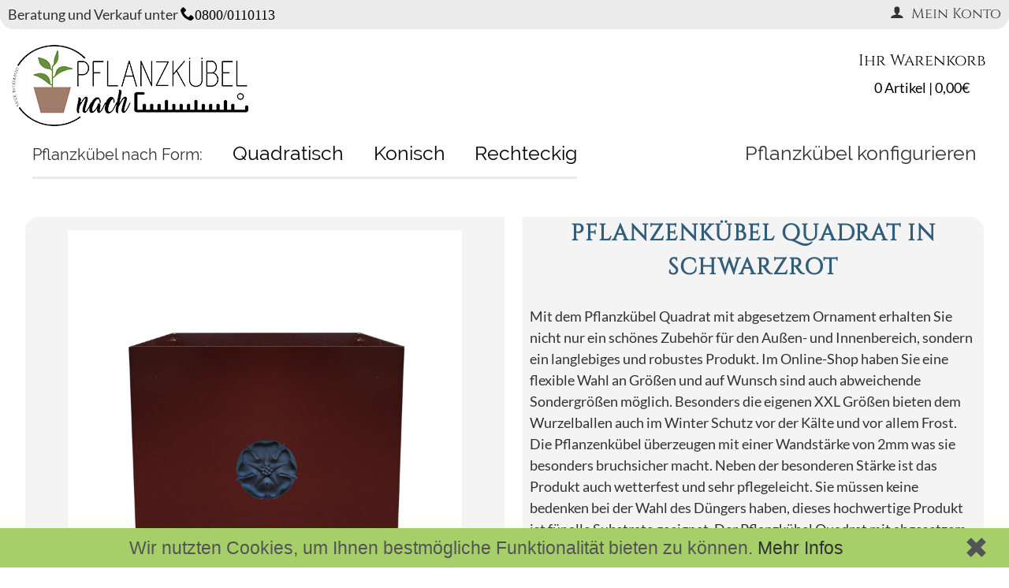

--- FILE ---
content_type: text/html
request_url: https://www.pflanzkuebel-nach-mass.de/Pflanzkuebel_quadratisch_schwarzrot_stern-schwarz
body_size: 13048
content:
<!DOCTYPE html>
<html itemscope itemtype="http://schema.org/ItemPage" dir="ltr" lang="de">

<head>

<!-- Global site tag (gtag.js) - Google Analytics -->
<script async src="https://www.googletagmanager.com/gtag/js?id=UA-96855878-2"></script>
<script>
  window.dataLayer = window.dataLayer || [];
  function gtag(){dataLayer.push(arguments);}
  gtag('js', new Date());

  gtag('config', 'UA-96855878-2');
</script>


<meta http-equiv="Content-Type" content="text/html; charset=utf-8" />
<meta name="viewport" content="width=device-width,initial-scale=1.0">
<link rel="icon" href="/images/favicon/favicon.png">

<Title itemprop="name">Pflanzkuebel quadratisch schwarzrot stern-schwarz</Title><meta name="author" content="pflanzkuebel-nach-mass.de"><meta name="keywords" content=" "><meta name="description" content="von Hand gefertigter quadratischer Pflanzkuebel in schwarzrot aus Eisen. Kauf auf Rechnung &#10003; schneller Versand &#10003;"><meta name="revisit-after" content="10 days"><meta name="robots" content="index,follow"><meta itemprop="copyrightHolder" content="pflanzkuebel-nach-mass.de" />
<meta itemprop="copyrightYear" content="2020" />
<meta itemprop="isFamilyFriendly" content="True" />
<meta itemprop="image" content=" https://pflanzkuebel-nach-mass/images/pflanzkuebel-nach-mass-logo.png " />
<meta itemprop="url" content="https://pflanzkuebel-nach-mass.de/">
<meta name="keywords" itemprop="keywords" content="Pflanzkübel, Pflanzenkübel, Pflanzbehälter, Blumentöpfe, Blumenbehälter, Blumenkübel, Blumentröge, Pflanztröge, Pflanzcontainer">
      

<link rel="canonical" href="https://www.pflanzkuebel-nach-mass.de/Pflanzkuebel_quadratisch_schwarzrot_stern-schwarz">

<base href="https://www.pflanzkuebel-nach-mass.de/" />


<!--eventuell weitere progs ausfuehren-tags,css etc-->
<link rel="stylesheet" type="text/css" href="/includes/css/stylesheet.css?v=1.4713111" />
<script async type='text/javascript' src='includes/javascript.js'></script>


</head>
<body>




<!--header-->
<header class="nselect">

<!--erste Zeile-News und Tel und Konto login-->
<div class="div_header_infos"><span id="beratung_mobil">
	Beratung und Verkauf unter </span><a href="tel:+08000110113" title="Telefonnummer Festnetz"><span class="icon-phone">0800/0110113</span></a> 
	

	
	<div style="position:relative;float:right;" id="login_div_header_login">				
		<input id="mein_konto" type="checkbox">
		<label for="mein_konto" title="Login zu Ihrem Konto" id="mein_konto_label"><span class="icon-user"> </span>Mein Konto</label>
		<div class="div_container" id="konto_login_header_div">
			<div id="login_form_div"  style="border:0;" >
				<div class="ueberschrift_login">Einloggen.</div>
				<form style="padding:1em;" name="login" action="login.php" method="post">
				<input type="hidden" name="formid" value="b9eac8b864dc6a39304d649ab483bbf7" />			
				<input name="action" value="process" type="hidden">
				<input type="hidden" name="kunde" value="bestandskunde">
				<input type="hidden" name="login" value="true">
				<ul id="konto_einloggen_ul">
					<li><label for="email_address">eMail-Adresse:</label><br><input type="text" id="email_address" name="email_address"></li>
					<li style="margin-top:0.5em;"><label for="password">Passwort:</label><br><input type="password" id="password" name="password" maxlength="40"></li>
				</ul>
				<p style="text-align:right;"><a href="password_forgotten.php">Passwort vergessen? Hier anklicken!</a></p>
				<div style="margin-top:1em;"><button class="anmelde_button" type="submit">Jetzt Anmelden</button></div>
				</form>
			</div>
		</div>
	</div>
<!--ERSTE ZEILE ENDE-->

</div>

	


<!--zweite Zeile-Logo Suche und Warenkorb-->
<div style="max-width:1400px;margin:auto;">
	<div id="logo_div">
		<a href="https://www.pflanzkuebel-nach-mass.de/" title="Startseite Pflanzkuebel nach Mass">
		<span class="gross"><img src="images/pflanzkuebel-nach-mass-logo.png" alt="Pflanzkuebel nach Mass - Logo"></span></a>
	</div>


	<div id="warenkorb_header_div">	
		<a href="https://www.pflanzkuebel-nach-mass.de/Warenkorb" title="Ihr Warenkorb - zum öffnen bitte klicken.">
			<ul style="">
			<li id="warenkorb_schriftzug">Ihr Warenkorb</li><li id="warenkorb_mobil" class="icon-cart"></li>
			<li id="warenkorb_anzahl">0 Artikel | 0,00&euro;</li><li id="warenkorb_anzahl_mobil">0 | 0,00&euro;</li>
			</ul>
		</a>
	</div>

<!--dritte Zeile Kategorie Links-->
<nav id="headermenuzeile">
	<input id="hamburger" type="checkbox"> 
	<label class="mobileicon" for="hamburger"> <span></span> </label> 
		<ul class="menu" id="form_menu_header">
			<li id="nach_form"><span id="pflanzkuebel_menu">Pflanzkübel</span> nach Form:</li><li><a href="quadratische-Pflanzkuebel" title="Hier finden Sie unsere kubischen Pflanzkübel"><span class="link_text_header">Quadratisch</span><span class="link_bild_header"><img src="images/schnellfinder/quadratisch-icon.png" alt="quadrat-icon" title="quadratische Form"></span></a>
			</li><li><a href="konische-Pflanzkuebel" title="Hier finden Sie unsere konischen Pflanzkübel"><span class="link_text_header">Konisch</span><span class="link_bild_header"><img src="images/schnellfinder/konisch-icon.png" alt="konisch-icon" title="konische Form"></span></a>
			</li><li><a href="rechteckige-Pflanzkuebel" title="Hier finden Sie unsere rechteckigen Pflanzkübel"><span class="link_text_header">Rechteckig</span><span class="link_bild_header"><img src="images/schnellfinder/rechteckig-icon.png" alt="rechteckig-icon" title="rechteckige Form"></span></a>
			</li>
		</ul>
		<ul class="menu" id="rechtes_menu_header">
			<li style="display:none;"><a href="Angebote" title="Hier finden Sie unsere Sonderangebote">Angebote</a>
			</li><li id="kuebelfinder_header_li">				
<!--schnellkonfigurator-->
			<form name="kuebelfinder_header_form" id="kuebelfinder_header_form" action="Pflanzkuebel-Blumenkuebel-finden" method="get">
			<input id="Konfigurator" type="checkbox">
			<label for="Konfigurator">Pflanzkübel konfigurieren</label>
			<ul id="kuebelfinder_header">
				<li style="background-color:#d8efc1;font-size:1.3em;text-align:center;">Pflanzkübel Schnellfinder</li>
				<li style="padding:1em 1em 0 1em;font-size:16px;">
				<!--erste Zeile Formauswählen-->
					<ul class="kuebelfinder_header_zeilen">
						<li><span  style="font-size:1.2em;">Form angeben:</span></li><li>
								<input id="form_quadrat_header" name="form" value="quadratisch" type="radio">
								<label for="form_quadrat_header" title="Kuebel mit quadratischer Grundflaeche">
								<img src="images/schnellfinder/quadratisch-icon.png" height="40" alt="quadrat-icon" title="quadratische Form">
								</label>
							</li><li>
								<input id="form_rechteckig_header" name="form" value="rechteckig" type="radio">
								<label for="form_rechteckig_header" title="Kuebel mit rechteckiger Grundflaeche">
								<img src="images/schnellfinder/rechteckig-icon.png" height="40" alt="rechteckiges-icon" title="rechteckige Form">
								</label>
							</li><li>
								<input id="form_konisch_header" name="form" value="konisch" type="radio">
								<label for="form_konisch_header" title="Kuebel mit konischer Grundflaeche">
								<img src="images/schnellfinder/konisch-icon.png" height="40" alt="konisch-icon" title="konische Form">
								</label>
							</li>
						</ul>
						</li>
						<li id="kuebelfinder_header_farben" style="padding:0 1em;font-size:16px;"><!--zweite Zeile Formauswählen--><span style="font-size:1.2em;">Farbe wählen:</span>
						<ul class="kuebelfinder_header_zeilen">
							<li>
								<input id="farbe_tiefschwarz_header" name="farbe" value="schwarz" type="radio">
								<label for="farbe_tiefschwarz_header">
								<img src="images/schnellfinder/tiefschwarz-icon.png" alt="Farbton Tiefschwarz" title="Farbton Tiefschwarz - Ral 9005">
								</label>
							</li><li>
								<input id="farbe_gruen_header" name="farbe" value="gruen" type="radio">
								<label for="farbe_gruen_header">
								<img src="images/schnellfinder/gruen-icon.png" alt="Farbton Gruen" title="Farbton Gruen">
								</label>
							</li><li>
								<input id="farbe_grau_header" name="farbe" value="antikgrau" type="radio">
								<label for="farbe_grau_header">
								<img src="images/schnellfinder/grau-icon.png" alt="Farbton Antik-Grau" title="Farbton Antik-Grau">
								</label>
							</li><li>
								<input id="farbe_weiss_header" name="farbe" value="weiss" type="radio">
								<label for="farbe_weiss_header">
								<img src="images/schnellfinder/weiss-icon.png" alt="Farbton weiss" title="Farbton Weiss - Ral 9000">
								</label>
							</li><li>
								<input id="farbe_schwarzrot_header" name="farbe" value="schwarzrot" type="radio">
								<label for="farbe_schwarzrot_header">
								<img src="images/schnellfinder/schwarzrot-icon.png" alt="Farbton Schwarzrot" title="Farbton Schwarzrot - Ral 3007">
								</label>
							</li><li>
								<input id="farbe_anthrazitgrau_header" name="farbe" value="anthrazitgrau" type="radio">
								<label for="farbe_anthrazitgrau_header">
								<img src="images/schnellfinder/anthrazitgrau-icon.png" alt="Farbton Anthrazitgrau" title="Farbton Anthrazitgrau - Ral 7016">
								</label>
							</li><li>
								<input id="farbe_tuerkisblau_header" name="farbe" value="tuerkisblau" type="radio">
								<label for="farbe_tuerkisblau_header">
								<img src="images/schnellfinder/tuerkisblau-icon.png" alt="Farbton Tuerkisblau" title="Farbton Tuerkisblau - Ral 5018">
								</label>
							</li><li>
								<input id="farbe_schokobraun_header" name="farbe" value="schokobraun" type="radio">
								<label for="farbe_schokobraun_header">
								<img src="images/schnellfinder/schokobraun-icon.png" alt="Farbton Schokobraun" title="Farbton Schokobraun - Ral 8017">
								</label>
							</li><li>
								<input id="farbe_rost_header" name="farbe" value="rost" type="radio">
								<label for="farbe_rost_header" >
								<img src="images/schnellfinder/rost-icon.png" alt="Natur-Rost" title="Farbton Natur-Rost">
								</label>
							</li><li>
								<input id="farbe_aluminiumgrau_header" name="farbe" value="aluminiumgrau" type="radio">
								<label for="farbe_aluminiumgrau_header" >
								<img src="images/schnellfinder/aluminiumgrau-icon.png" alt="Farbton Aluminiumgrau" title="Farbton Aluminiumgrau - Ral 9007">
								</label>
							</li>
						</ul>	
					</li>
					<li style="padding:0 1em 1em 1em;font-size:16px;"><!--dritte Zeile Formauswählen--><span style="font-size:1.2em;">Größe bestimmen:</span>
						<ul id="select_ul_header">
							<li style="font-size: 16px;"><span>Breite: </span><select style="font-size:16px;" name="breite" id="select_breite_header"><option value="" disabled selected>in cm</option><option value="30">30 cm</option><option value="32">32 cm</option><option value="34">34 cm</option><option value="36">36 cm</option><option value="38">38 cm</option><option value="40">40 cm</option><option value="42">42 cm</option><option value="44">44 cm</option><option value="46">46 cm</option><option value="48">48 cm</option><option value="50">50 cm</option><option value="52">52 cm</option><option value="54">54 cm</option><option value="56">56 cm</option><option value="58">58 cm</option><option value="60">60 cm</option><option value="62">62 cm</option><option value="64">64 cm</option><option value="66">66 cm</option><option value="68">68 cm</option><option value="70">70 cm</option><option value="72">72 cm</option><option value="74">74 cm</option><option value="76">76 cm</option><option value="78">78 cm</option><option value="80">80 cm</option><option value="82">82 cm</option><option value="84">84 cm</option><option value="86">86 cm</option><option value="88">88 cm</option><option value="90">90 cm</option><option value="92">92 cm</option><option value="94">94 cm</option><option value="96">96 cm</option><option value="98">98 cm</option><option value="100">100 cm</option><option value="102">102 cm</option><option value="104">104 cm</option><option value="106">106 cm</option><option value="108">108 cm</option><option value="110">110 cm</option><option value="112">112 cm</option><option value="114">114 cm</option><option value="116">116 cm</option><option value="118">118 cm</option><option value="120">120 cm</option><option value="122">122 cm</option><option value="124">124 cm</option><option value="126">126 cm</option><option value="128">128 cm</option><option value="130">130 cm</option></select>
							</li><li style="font-size: 16px;"><span>Tiefe: </span><select style="font-size:16px;" name="tiefe" id="select_tiefe_header"><option value="" disabled selected>in cm</option><option value="30">30 cm</option><option value="32">32 cm</option><option value="34">34 cm</option><option value="36">36 cm</option><option value="38">38 cm</option><option value="40">40 cm</option><option value="42">42 cm</option><option value="44">44 cm</option><option value="46">46 cm</option><option value="48">48 cm</option><option value="50">50 cm</option><option value="52">52 cm</option><option value="54">54 cm</option><option value="56">56 cm</option><option value="58">58 cm</option><option value="60">60 cm</option><option value="62">62 cm</option><option value="64">64 cm</option><option value="66">66 cm</option><option value="68">68 cm</option><option value="70">70 cm</option><option value="72">72 cm</option><option value="74">74 cm</option><option value="76">76 cm</option><option value="78">78 cm</option><option value="80">80 cm</option><option value="82">82 cm</option><option value="84">84 cm</option><option value="86">86 cm</option><option value="88">88 cm</option><option value="90">90 cm</option><option value="92">92 cm</option><option value="94">94 cm</option><option value="96">96 cm</option><option value="98">98 cm</option><option value="100">100 cm</option><option value="102">102 cm</option><option value="104">104 cm</option><option value="106">106 cm</option><option value="108">108 cm</option><option value="110">110 cm</option><option value="112">112 cm</option><option value="114">114 cm</option><option value="116">116 cm</option><option value="118">118 cm</option><option value="120">120 cm</option><option value="122">122 cm</option><option value="124">124 cm</option><option value="126">126 cm</option><option value="128">128 cm</option><option value="130">130 cm</option></select>
							</li><li style="font-size: 16px;"><span>Höhe: </span><select style="font-size:16px;" name="hoehe" id="select_hoehe_header"><option value="" disabled selected>in cm</option><option value="30">30 cm</option><option value="32">32 cm</option><option value="34">34 cm</option><option value="36">36 cm</option><option value="38">38 cm</option><option value="40">40 cm</option><option value="42">42 cm</option><option value="44">44 cm</option><option value="46">46 cm</option><option value="48">48 cm</option><option value="50">50 cm</option><option value="52">52 cm</option><option value="54">54 cm</option><option value="56">56 cm</option><option value="58">58 cm</option><option value="60">60 cm</option><option value="62">62 cm</option><option value="64">64 cm</option><option value="66">66 cm</option><option value="68">68 cm</option><option value="70">70 cm</option><option value="72">72 cm</option><option value="74">74 cm</option><option value="76">76 cm</option><option value="78">78 cm</option><option value="80">80 cm</option><option value="82">82 cm</option><option value="84">84 cm</option><option value="86">86 cm</option><option value="88">88 cm</option><option value="90">90 cm</option><option value="92">92 cm</option><option value="94">94 cm</option><option value="96">96 cm</option><option value="98">98 cm</option><option value="100">100 cm</option><option value="102">102 cm</option><option value="104">104 cm</option><option value="106">106 cm</option><option value="108">108 cm</option><option value="110">110 cm</option><option value="112">112 cm</option><option value="114">114 cm</option><option value="116">116 cm</option><option value="118">118 cm</option><option value="120">120 cm</option><option value="122">122 cm</option><option value="124">124 cm</option><option value="126">126 cm</option><option value="128">128 cm</option><option value="130">130 cm</option></select>
							</li>
						</ul>
					</li>
					<li style="display:block;background-color:#397d20;text-align:center;font-size:1.4em;font-weight:bold;">
						<input type="submit" name="button_header" id="button_header"/>
						<label for="button_header" style="display:block;"><span id="anzahl_header">Kübel finden</span></label>
					</li>
				</ul>
			</form>
		</li>	
	</ul>
</nav>
</div>
<!--DRITTE ZEILE ENDE-->
</header>

	


	
<main itemscope="" itemtype="http://schema.org/product">
	<div itemprop="seller" itemtype="http://schema.org/Organization" itemscope>
          <meta itemprop="name" content="Pflanzkübel nach Mass" />
     </div>
      <div itemprop="brand" itemtype="http://schema.org/Brand" itemscope>
        <meta itemprop="name" content="pflanzkuebel nach mass" />
      </div>
<ul id="erste_zeile_ul" dir="ltr" lang="de">
<!--bilder-linke Seite-->
	<li id="linke_seite_produktinfo">
	<!--Bilder-->
		<ul id="produktbild">
			<li id="produkt_title_mobil">
				<h1 title="Pflanzenkübel Quadrat in schwarzrot" itemprop="name">Pflanzenkübel Quadrat in schwarzrot</h1>
			</li>
			<li id="bilder_gross_li">
				<div id="bild_gross_container" class="var_hoehe">
						<input type="radio" name="produktbild" id="produktbild-0" checked="checked">
						<img id="img0" src="/images/pflanzkuebel/quadratisch_schwarzrot_stern-schwarz.jpg" alt="Produktbild Eisen Pflanzkuebel" title="Eisen Pflanzkuebel in schwarzrot-RAL 3007" itemprop="image">
						<script>document.getElementById("img0").onclick=function() {open_modal("produktbild_modal-0");}</script>
							<input type="radio" name="produktbild" id="produktbild-1">
						<img id="img1" src="/images/pflanzkuebel/quadratisch_schwarzrot_stern-schwarz-1.jpg" alt="Produktbild Eisen Pflanzkuebel" title="Eisen Pflanzkuebel in schwarzrot-RAL 3007" itemprop="image">
						<script>document.getElementById("img1").onclick=function() {open_modal("produktbild_modal-1");}</script>
							<input type="radio" name="produktbild" id="produktbild-2">
						<img id="img2" src="/images/pflanzkuebel/quadratisch_schwarzrot_stern-schwarz-2.jpg" alt="Produktbild Eisen Pflanzkuebel" title="Eisen Pflanzkuebel in schwarzrot-RAL 3007" itemprop="image">
						<script>document.getElementById("img2").onclick=function() {open_modal("produktbild_modal-2");}</script>
						
				<!--<span class="icon-search" style="font-size:2em;position:absolute;top:0;left:0;"></span>-->
						 <meta itemprop="image" href="/images/pflanzkuebel/quadratisch_schwarzrot_stern-schwarz.jpg" ></meta>
						 <meta itemprop="image" href="/images/pflanzkuebel/quadratisch_schwarzrot_stern-schwarz-1.jpg" ></meta>
						 <meta itemprop="image" href="/images/pflanzkuebel/quadratisch_schwarzrot_stern-schwarz-2.jpg" ></meta>
     
				</div>
			</li>
			<li id="thumbs_seite">    
				<div id="thumbs_div" class="bilder_thumb_slider_div">
					<ul class="bilder_thumb_slider">
						<li><label for="produktbild-0"><img src="/images/pflanzkuebel/quadratisch_schwarzrot_stern-schwarz.jpg" alt="Produktfoto klein"></label>
						</li><li><label for="produktbild-1"><img src="/images/pflanzkuebel/quadratisch_schwarzrot_stern-schwarz-1.jpg" alt="Produktfoto klein"></label>
						</li><li><label for="produktbild-2"><img src="/images/pflanzkuebel/quadratisch_schwarzrot_stern-schwarz-2.jpg" alt="Produktfoto klein"></label></li>
					</ul>
				</div>
			</li>
		</ul>
		
	</li><li id="produkt_daten_container_beschreibung_li">
	<!--Beschreibung-->
		<div id="produkt_beschreibung_div">
			<ul>
				<li id="produkt_title">
					<h2 title="Pflanzenkübel Quadrat in schwarzrot" itemprop="name">Pflanzenkübel Quadrat in schwarzrot</h2>
				</li>
				<li id="produkt_beschreibung" itemprop="description">Mit dem Pflanzkübel Quadrat mit abgesetzem Ornament erhalten Sie nicht nur ein schönes Zubehör für den Außen- und Innenbereich, sondern ein langlebiges und robustes Produkt. Im Online-Shop haben Sie eine flexible Wahl an Größen und auf Wunsch sind auch abweichende Sondergrößen möglich. Besonders die eigenen XXL Größen bieten dem Wurzelballen auch im Winter Schutz vor der Kälte und vor allem Frost. Die Pflanzenkübel überzeugen mit einer Wandstärke von 2mm was sie besonders bruchsicher macht. Neben der besonderen Stärke ist das Produkt auch wetterfest und sehr pflegeleicht. Sie müssen keine bedenken bei der Wahl des Düngers haben, dieses hochwertige Produkt ist für alle Substrate geeignet. Der Pflanzkübel Quadrat mit abgesetzem Ornament wird bereits fertig aufgebaut geliefert und ist sofort einsetzbar. Belohnen Sie sich also selbst mit einem Qualitätsprodukt das Sie auch bereits nach langer Nutzung, sehr zufrieden stimmen wird.<p> Diesen Kübel können Sie auch mit nur 2 Ornamentierungen auf jeweils gegenüberliegenden Seiten erhalten. Bitte geben Sie dies bei der Bestellung an.
</li>
				<li>				
					<ul id="details" dir="ltr" lang="de">
					<li><span style="font-weight:bold;">Breite:</span><span  id="breite_angabe">30 </span>cm</li><li><span style="font-weight:bold;">Tiefe:</span> <span  id="tiefe_angabe">30 </span>cm</li><li><span style="font-weight:bold;">Höhe:</span> <span  id="hoehe_angabe">30 </span>cm</li>
					<li style="display:block;"><span style="font-weight:bold;">Farbe:</span> <span itemprop="color" id="farbe">schwarzrot-RAL 3007</span></li><li><span style="font-weight:bold;">Gewicht: ca.</span> <span id="gewicht_angabe" itemprop="weight">7.2</span> KG</li><li><span style="font-weight:bold;">Volumen: ca.</span> <span id="volumen_angabe" itemprop="volumen">27</span> Liter</li>
					<li>Material: <span itemprop="material">Eisen</span></li><li style="font-weight:bold;display:block;">hergestellt in Deutschland</li>
					</ul>
				</li>
				<li>
					<div id="groessenwahl">
						<input type="checkbox" id="andere_groesse_button"/>
						<label for="andere_groesse_button" style="display:inline-block;width:100%;background-color:#c0df89;text-align: center;font-size: 1.1em;padding: 0.2em;">Diesen Kübel in anderer Größe finden?</label>
						<div id="andere_groesse_auswaehlen" style="display:none;margin-top:1em;">
								Bitte wählen Sie die gewünschte Breite,Tiefe und Höhe Ihres Kübels aus
				<!--
					<ul id="select_ul" style="margin:1em 0;">
								<li><span style="vertical-align:bottom">Breite: </span><select id="select_breite" name="select_breite"><option value="30">30 cm</option><option value="32">32 cm</option><option value="34">34 cm</option><option value="36">36 cm</option><option value="38">38 cm</option><option value="40">40 cm</option><option value="42">42 cm</option><option value="44">44 cm</option><option value="46">46 cm</option><option value="48">48 cm</option><option value="50">50 cm</option><option value="52">52 cm</option><option value="54">54 cm</option><option value="56">56 cm</option><option value="58">58 cm</option><option value="60">60 cm</option><option value="62">62 cm</option><option value="64">64 cm</option><option value="66">66 cm</option><option value="68">68 cm</option><option value="70">70 cm</option><option value="72">72 cm</option><option value="74">74 cm</option><option value="76">76 cm</option><option value="78">78 cm</option><option value="80">80 cm</option><option value="82">82 cm</option><option value="84">84 cm</option><option value="86">86 cm</option><option value="88">88 cm</option><option value="90">90 cm</option><option value="92">92 cm</option><option value="94">94 cm</option><option value="96">96 cm</option><option value="98">98 cm</option><option value="100">100 cm</option><option value="102">102 cm</option><option value="104">104 cm</option><option value="106">106 cm</option><option value="108">108 cm</option><option value="110">110 cm</option><option value="112">112 cm</option><option value="114">114 cm</option><option value="116">116 cm</option><option value="118">118 cm</option><option value="120">120 cm</option><option value="122">122 cm</option><option value="124">124 cm</option><option value="126">126 cm</option><option value="128">128 cm</option><option value="130">130 cm</option></select>
								</li><li><span>Tiefe: </span><select id="select_tiefe" name="select_tiefe1"><option value="30">30 cm</option><option value="32">32 cm</option><option value="34">34 cm</option><option value="36">36 cm</option><option value="38">38 cm</option><option value="40">40 cm</option><option value="42">42 cm</option><option value="44">44 cm</option><option value="46">46 cm</option><option value="48">48 cm</option><option value="50">50 cm</option><option value="52">52 cm</option><option value="54">54 cm</option><option value="56">56 cm</option><option value="58">58 cm</option><option value="60">60 cm</option><option value="62">62 cm</option><option value="64">64 cm</option><option value="66">66 cm</option><option value="68">68 cm</option><option value="70">70 cm</option><option value="72">72 cm</option><option value="74">74 cm</option><option value="76">76 cm</option><option value="78">78 cm</option><option value="80">80 cm</option><option value="82">82 cm</option><option value="84">84 cm</option><option value="86">86 cm</option><option value="88">88 cm</option><option value="90">90 cm</option><option value="92">92 cm</option><option value="94">94 cm</option><option value="96">96 cm</option><option value="98">98 cm</option><option value="100">100 cm</option><option value="102">102 cm</option><option value="104">104 cm</option><option value="106">106 cm</option><option value="108">108 cm</option><option value="110">110 cm</option><option value="112">112 cm</option><option value="114">114 cm</option><option value="116">116 cm</option><option value="118">118 cm</option><option value="120">120 cm</option><option value="122">122 cm</option><option value="124">124 cm</option><option value="126">126 cm</option><option value="128">128 cm</option><option value="130">130 cm</option></select>
								</li><li><span>Höhe: </span><select id="select_hoehe" name="select_hoehe"><option value="30">30 cm</option><option value="32">32 cm</option><option value="34">34 cm</option><option value="36">36 cm</option><option value="38">38 cm</option><option value="40">40 cm</option><option value="42">42 cm</option><option value="44">44 cm</option><option value="46">46 cm</option><option value="48">48 cm</option><option value="50">50 cm</option><option value="52">52 cm</option><option value="54">54 cm</option><option value="56">56 cm</option><option value="58">58 cm</option><option value="60">60 cm</option><option value="62">62 cm</option><option value="64">64 cm</option><option value="66">66 cm</option><option value="68">68 cm</option><option value="70">70 cm</option><option value="72">72 cm</option><option value="74">74 cm</option><option value="76">76 cm</option><option value="78">78 cm</option><option value="80">80 cm</option><option value="82">82 cm</option><option value="84">84 cm</option><option value="86">86 cm</option><option value="88">88 cm</option><option value="90">90 cm</option><option value="92">92 cm</option><option value="94">94 cm</option><option value="96">96 cm</option><option value="98">98 cm</option><option value="100">100 cm</option><option value="102">102 cm</option><option value="104">104 cm</option><option value="106">106 cm</option><option value="108">108 cm</option><option value="110">110 cm</option><option value="112">112 cm</option><option value="114">114 cm</option><option value="116">116 cm</option><option value="118">118 cm</option><option value="120">120 cm</option><option value="122">122 cm</option><option value="124">124 cm</option><option value="126">126 cm</option><option value="128">128 cm</option><option value="130">130 cm</option></select>
								</li>
							</ul>-->
							<ul id="select_ul" style="margin:1em 0;">
								<li><span style="vertical-align:bottom">Breite: </span><input id="select_breite" name="select_breite" type="number" step="1" size="6" value="30" min="30" max="220">
								</li><li><span>Tiefe: </span><input id="select_tiefe" name="select_tiefe1" type="number" step="1" size="6" value="30" min="30" max="220">
								</li><li><span>Höhe: </span><input id="select_hoehe" name="select_hoehe" type="number" step="1" size="6" value="30" min="30" max="100">
								</li>
							</ul>
							
						
							<div class="falsche_groese_div" style="background-color:#397d20;text-align:center;font-size:1.3em;margin-top:1em;">
							<span id="masse_uebernehmen" style="display:inline-block;width:100%;">Maße übernehmen</span>
							</div>
						</div>
					</div>
				</li>
				<li id="preis_artnummer_li">
					<span itemprop="offers" itemscope="" itemtype="http://schema.org/Offer">
						<meta itemprop="priceCurrency" content="EUR">
						<meta itemprop="price" content="107">
						<time itemprop="priceValidUntil" datetime="2020-8-30"/>
						<meta itemprop="availability" content="http://schema.org/InStock">
					</span>
					<ul>
						<li id="preis">107 Euro<span style="font-size:1.5em;">*</span></li>
						<li id="art_nummer">Artikel-Nr: <span itemprop="productID" id="productID">quadratisch_schwarzrot_stern-schwarz</span></li>
					</ul>
				</li>
				<li id="warenkorb_li">
				<!--warenkorb button etc-->
				<div id="warenkorb_gesamt_div" class="nselect">
					<form name="add_product_form" id="add_product_form" action="/quadratisch_schwarzrot_stern-schwarz?action=add_product" method="post">
					<input type="hidden" name="products_id" id="products_id_form" value="quadratisch_schwarzrot_stern-schwarz">
					<input type="hidden" name="preis" id="preis_form" value="107">
					<input type="hidden" id="form" value="quadratisch">
					<div id="warenkorb_button_div">
						<button id="warenkorb_button" type="submit">In den Warenkorb</button>
					</div>
						<ul>
							<li style="display:inline-block;">
								<span id="produkt_minus" title="Artikelanzahl vermindern">
									<span id="minus_span">-</span>
								</span>
							</li>
							<li style="display:inline-block;vertical-align:top;">
								<input id="produkt_stueckzahl" value="1" size="3" autocomplete="off" name="qty" type="text">
							</li>
							<li style="display:inline-block;">
								<span id="produkt_plus" title="Artikelanzahl erhoehen">
									<span id="plus_span">+</span>
								</span>
							</li>
						</ul>
					</form>
				</div>
	<!--warenkorb button etc. ENDE-->	
				</li>
				
				
				<li class="nselect">
					<meta itemprop="itemCondition" itemtype="http://schema.org/OfferItemCondition" content="http://schema.org/NewCondition">
					<ul id="lieferbar_vorteile_ul">
						<li id="lieferbar_li">
							<ul>
								<li><b>Lieferdauer:</b> ***</li>
								<li><b>Versandkosten:</b>inklusive**</li>
								<li><b>Versandart:</b><span id="versandart">DHL Paket</span></li>
							</ul>
						</li>
						<li id="pfeile_li">
							<ul id="vorteile_ul">
								<li><span class="pfeile">✓</span> Kauf auf Rechnung</li>
								<li><span class="pfeile">✓</span> langjährige Erfahrung</li>
								<li><span class="pfeile">✓</span> hohe Qualität</li>
							</ul>	
						</li>
					</ul>
				</li>
			</ul>
	
		</div>
	</li>
<!--produktbeschreibung-rechte Seite ENDE-->
</ul>
<div id="asterixe" style="text-align:right;clear:both;">** innerhalb Deutschlands  ***5-7 Werktage</div>
<style>

#andere_groesse_button:checked + label + div {display:block !important;}


</style>
<script>
//document.querySelector("#modal_close").onclick=function() {document.querySelector("#bilder_modal_div").classList.add("none");document.querySelector("#modal_close").classList.remove("show-block");document.querySelector("#modal_close").classList.add("noshow-block");document.querySelector("#bilder_modal_div").classList.remove("block");}
document.querySelector("#produkt_minus").onclick = function(){stueckzahl_aendern("minus"); }
document.querySelector("#produkt_plus").onclick = function(){ stueckzahl_aendern("plus");}

document.querySelector("#masse_uebernehmen").onclick = function(){ masse_eintragen();}

</script>



<script>
document.querySelector("#select_breite").oninput = function(){masse_gleichsetzen("select_breite","select_tiefe"); }
document.querySelector("#select_tiefe").oninput = function(){masse_gleichsetzen("select_tiefe","select_breite"); }
</script>
<article class="cross_selling_article"><div class="cross_selling_article_ueberschrift">Dieser Pflanzkübel in anderen <a href="quadratisch_stern-schwarz">Farben</a></div><ul>
<li class="produktlisting-li" itemprop="itemListElement" itemscope itemtype="http://schema.org/ListItem">
	<meta itemprop="url" content="Pflanzkuebel_quadratisch_antikgrau_stern-schwarz~30x30x30cm">
	<meta itemprop="position" content="1">
	<meta itemprop="image" content="/images/pflanzkuebel/kategorie/quadratisch_antikgrau_stern-schwarz.jpg">
	<meta itemprop="name" content="Pflanzkuebel_quadratisch_antikgrau_stern-schwarz~30x30x30cm">
		<ul>
			<li class="produktlisting-li-img">
		       	<img src="/images/pflanzkuebel/kategorie/quadratisch_antikgrau_stern-schwarz.jpg" alt="Pflanzkübel in antikgrau">
			</li><li style="position:relative">
				<ul id="quadratisch_antikgrau_stern-schwarz" class="show">
					<li class="produktlisting-produktueberschrift">
						<span class="ueberschrift-product-listing">
							<a href="Pflanzkuebel_quadratisch_antikgrau_stern-schwarz~30x30x30cm"  id="quadratisch_antikgrau_stern-schwarzTEXTLINK" title="Link zum Pflanzkübel">quadratischer Pflanzkübel</a>
						</span>
		     		</li>
						<li class="produktlisting-produktueberschrift" style="margin:0;margin-bottom:1em;">in <span id="quadratisch_antikgrau_stern-schwarzFARBE">antikgrau</span>
		     		</li>
					<li class="kuebel_verfuegbare_groessen">
						in Größen von L/B/H<br>30/30/30 cm bis 130/130/130 cm <br>erhältlich
		     		</li>						
					<li class="preis"><span class="preis_ab">ab </span><span class="preis1"> 107</span> Euro<span class="stern">*</span></li>
				</ul>
				<ul  id="quadratisch_antikgrau_stern-schwarzgroessen_auswahl" class="groessen_auswahl_kategorie noshow" style="background-color:#cdcdcd;">
					<li class="produktlisting-produktueberschrift">
						<span class="ueberschrift-product-listing"></span>
		     		</li>
					<li class="kuebel_verfuegbare_groessen">
						<input type="hidden" id="quadratisch_antikgrau_stern-schwarzFORM" value="quadratisch">
						<ul class="select_masse_kategorie">
							<li>
								<ul>
									<li class="select_masse_li">Breite:</li><li style="display:inline-block;"><input id="quadratisch_antikgrau_stern-schwarzselect_breite" type="number" step="1" size="6" value="30" min="30" max="220"></li>
								</ul>
							</li><li>
								<ul>
									<li class="select_masse_li">Tiefe:</li><li style="display:inline-block;"><input id="quadratisch_antikgrau_stern-schwarzselect_tiefe" type="number" step="1" size="6" value="30" min="30" max="220"></li>
								</ul>
							</li><li>
								<ul>
									<li class="select_masse_li">Höhe:</li><li style="display:inline-block;"><input id="quadratisch_antikgrau_stern-schwarzselect_hoehe" type="number" step="1" size="6" value="30" min="30" max="120">
								</ul>
							</li>	
						</ul>
					</li>
	
					<li style="padding:0.3em;"> <span id="quadratisch_antikgrau_stern-schwarzPREIS" class="preis1">107</span> Euro<span class="stern">*</span></li>
					<li class="produktlisting_button1" style="width:100%"><a id="quadratisch_antikgrau_stern-schwarzLINK" href="Pflanzkuebel_quadratisch_antikgrau_stern-schwarz~30x30x30cm?action=buy_now" rel="nofollow" title="quadratischer Pflanzkübel in den Warenkorb legen">
							<span class="produktlisting_button" style="background-color:green;">
							in den Warenkorb legen
							</span>
						</a>
					</li>
				</ul>
	
			</li>
			<li>
				<ul class="produktlisting_buttons">
						<li class="produktlisting_button2">
				<span id="quadratisch_antikgrau_stern-schwarzgroessen_auswahl_button" class="produktlisting_button">Größe wählen </span>
						</li><li class="produktlisting_button2">
						<a href="Pflanzkuebel_quadratisch_antikgrau_stern-schwarz~30x30x30cm" title="zur Produktseite" id="quadratisch_antikgrau_stern-schwarzZUMPRODUKTLINK">
						<span class="produktlisting_button">zum Kübel</span>
						</a>
					</li>		
			     </ul>
			</li>
		</ul>
	</li>


<script>
document.querySelector("#quadratisch_antikgrau_stern-schwarzselect_breite").onchange = function(){masse_gleichsetzen("quadratisch_antikgrau_stern-schwarzselect_breite","quadratisch_antikgrau_stern-schwarzselect_tiefe");masse_eintragen_kategorie("quadratisch_antikgrau_stern-schwarz"); }
document.querySelector("#quadratisch_antikgrau_stern-schwarzselect_tiefe").onchange = function(){masse_gleichsetzen("quadratisch_antikgrau_stern-schwarzselect_tiefe","quadratisch_antikgrau_stern-schwarzselect_breite");masse_eintragen_kategorie("quadratisch_antikgrau_stern-schwarz"); }
</script>

<script>
document.querySelector("#quadratisch_antikgrau_stern-schwarzgroessen_auswahl_button").onclick = function(){EinAus("quadratisch_antikgrau_stern-schwarz");EinAus("quadratisch_antikgrau_stern-schwarzgroessen_auswahl"); }
document.querySelector("#quadratisch_antikgrau_stern-schwarzselect_hoehe").onchange = function() {masse_eintragen_kategorie("quadratisch_antikgrau_stern-schwarz");}
</script><style>.preis_ab {display:inline;}</style></ul></article><article class="cross_selling_article"><div class="cross_selling_article_ueberschrift">Gleiche Farbe - andere <a href="quadratisch_schwarzrot">Applikation</a></div><ul>
<li class="produktlisting-li" itemprop="itemListElement" itemscope itemtype="http://schema.org/ListItem">
	<meta itemprop="url" content="Pflanzkuebel_quadratisch_schwarzrot_klassisch~30x30x30cm">
	<meta itemprop="position" content="1">
	<meta itemprop="image" content="/images/pflanzkuebel/kategorie/quadratisch_schwarzrot_klassisch.jpg">
	<meta itemprop="name" content="Pflanzkuebel_quadratisch_schwarzrot_klassisch~30x30x30cm">
		<ul>
			<li class="produktlisting-li-img">
		       	<img src="/images/pflanzkuebel/kategorie/quadratisch_schwarzrot_klassisch.jpg" alt="Pflanzkübel in schwarzrot">
			</li><li style="position:relative">
				<ul id="quadratisch_schwarzrot_klassisch" class="show">
					<li class="produktlisting-produktueberschrift">
						<span class="ueberschrift-product-listing">
							<a href="Pflanzkuebel_quadratisch_schwarzrot_klassisch~30x30x30cm"  id="quadratisch_schwarzrot_klassischTEXTLINK" title="Link zum Pflanzkübel">quadratischer Pflanzkübel</a>
						</span>
		     		</li>
						<li class="produktlisting-produktueberschrift" style="margin:0;margin-bottom:1em;">in <span id="quadratisch_schwarzrot_klassischFARBE">schwarzrot</span>
		     		</li>
					<li class="kuebel_verfuegbare_groessen">
						in Größen von L/B/H<br>30/30/30 cm bis 130/130/130 cm <br>erhältlich
		     		</li>						
					<li class="preis"><span class="preis_ab">ab </span><span class="preis1"> 87</span> Euro<span class="stern">*</span></li>
				</ul>
				<ul  id="quadratisch_schwarzrot_klassischgroessen_auswahl" class="groessen_auswahl_kategorie noshow" style="background-color:#cdcdcd;">
					<li class="produktlisting-produktueberschrift">
						<span class="ueberschrift-product-listing"></span>
		     		</li>
					<li class="kuebel_verfuegbare_groessen">
						<input type="hidden" id="quadratisch_schwarzrot_klassischFORM" value="quadratisch">
						<ul class="select_masse_kategorie">
							<li>
								<ul>
									<li class="select_masse_li">Breite:</li><li style="display:inline-block;"><input id="quadratisch_schwarzrot_klassischselect_breite" type="number" step="1" size="6" value="30" min="30" max="220"></li>
								</ul>
							</li><li>
								<ul>
									<li class="select_masse_li">Tiefe:</li><li style="display:inline-block;"><input id="quadratisch_schwarzrot_klassischselect_tiefe" type="number" step="1" size="6" value="30" min="30" max="220"></li>
								</ul>
							</li><li>
								<ul>
									<li class="select_masse_li">Höhe:</li><li style="display:inline-block;"><input id="quadratisch_schwarzrot_klassischselect_hoehe" type="number" step="1" size="6" value="30" min="30" max="120">
								</ul>
							</li>	
						</ul>
					</li>
	
					<li style="padding:0.3em;"> <span id="quadratisch_schwarzrot_klassischPREIS" class="preis1">87</span> Euro<span class="stern">*</span></li>
					<li class="produktlisting_button1" style="width:100%"><a id="quadratisch_schwarzrot_klassischLINK" href="Pflanzkuebel_quadratisch_schwarzrot_klassisch~30x30x30cm?action=buy_now" rel="nofollow" title="quadratischer Pflanzkübel in den Warenkorb legen">
							<span class="produktlisting_button" style="background-color:green;">
							in den Warenkorb legen
							</span>
						</a>
					</li>
				</ul>
	
			</li>
			<li>
				<ul class="produktlisting_buttons">
						<li class="produktlisting_button2">
				<span id="quadratisch_schwarzrot_klassischgroessen_auswahl_button" class="produktlisting_button">Größe wählen </span>
						</li><li class="produktlisting_button2">
						<a href="Pflanzkuebel_quadratisch_schwarzrot_klassisch~30x30x30cm" title="zur Produktseite" id="quadratisch_schwarzrot_klassischZUMPRODUKTLINK">
						<span class="produktlisting_button">zum Kübel</span>
						</a>
					</li>		
			     </ul>
			</li>
		</ul>
	</li>


<script>
document.querySelector("#quadratisch_schwarzrot_klassischselect_breite").onchange = function(){masse_gleichsetzen("quadratisch_schwarzrot_klassischselect_breite","quadratisch_schwarzrot_klassischselect_tiefe");masse_eintragen_kategorie("quadratisch_schwarzrot_klassisch"); }
document.querySelector("#quadratisch_schwarzrot_klassischselect_tiefe").onchange = function(){masse_gleichsetzen("quadratisch_schwarzrot_klassischselect_tiefe","quadratisch_schwarzrot_klassischselect_breite");masse_eintragen_kategorie("quadratisch_schwarzrot_klassisch"); }
</script>

<script>
document.querySelector("#quadratisch_schwarzrot_klassischgroessen_auswahl_button").onclick = function(){EinAus("quadratisch_schwarzrot_klassisch");EinAus("quadratisch_schwarzrot_klassischgroessen_auswahl"); }
document.querySelector("#quadratisch_schwarzrot_klassischselect_hoehe").onchange = function() {masse_eintragen_kategorie("quadratisch_schwarzrot_klassisch");}
</script><style>.preis_ab {display:inline;}</style>
<li class="produktlisting-li" itemprop="itemListElement" itemscope itemtype="http://schema.org/ListItem">
	<meta itemprop="url" content="Pflanzkuebel_quadratisch_schwarzrot_sonne-gold~30x30x30cm">
	<meta itemprop="position" content="1">
	<meta itemprop="image" content="/images/pflanzkuebel/kategorie/quadratisch_schwarzrot_sonne-gold.jpg">
	<meta itemprop="name" content="Pflanzkuebel_quadratisch_schwarzrot_sonne-gold~30x30x30cm">
		<ul>
			<li class="produktlisting-li-img">
		       	<img src="/images/pflanzkuebel/kategorie/quadratisch_schwarzrot_sonne-gold.jpg" alt="Pflanzkübel in schwarzrot">
			</li><li style="position:relative">
				<ul id="quadratisch_schwarzrot_sonne-gold" class="show">
					<li class="produktlisting-produktueberschrift">
						<span class="ueberschrift-product-listing">
							<a href="Pflanzkuebel_quadratisch_schwarzrot_sonne-gold~30x30x30cm"  id="quadratisch_schwarzrot_sonne-goldTEXTLINK" title="Link zum Pflanzkübel">quadratischer Pflanzkübel</a>
						</span>
		     		</li>
						<li class="produktlisting-produktueberschrift" style="margin:0;margin-bottom:1em;">in <span id="quadratisch_schwarzrot_sonne-goldFARBE">schwarzrot</span>
		     		</li>
					<li class="kuebel_verfuegbare_groessen">
						in Größen von L/B/H<br>30/30/30 cm bis 130/130/130 cm <br>erhältlich
		     		</li>						
					<li class="preis"><span class="preis_ab">ab </span><span class="preis1"> 107</span> Euro<span class="stern">*</span></li>
				</ul>
				<ul  id="quadratisch_schwarzrot_sonne-goldgroessen_auswahl" class="groessen_auswahl_kategorie noshow" style="background-color:#cdcdcd;">
					<li class="produktlisting-produktueberschrift">
						<span class="ueberschrift-product-listing"></span>
		     		</li>
					<li class="kuebel_verfuegbare_groessen">
						<input type="hidden" id="quadratisch_schwarzrot_sonne-goldFORM" value="quadratisch">
						<ul class="select_masse_kategorie">
							<li>
								<ul>
									<li class="select_masse_li">Breite:</li><li style="display:inline-block;"><input id="quadratisch_schwarzrot_sonne-goldselect_breite" type="number" step="1" size="6" value="30" min="30" max="220"></li>
								</ul>
							</li><li>
								<ul>
									<li class="select_masse_li">Tiefe:</li><li style="display:inline-block;"><input id="quadratisch_schwarzrot_sonne-goldselect_tiefe" type="number" step="1" size="6" value="30" min="30" max="220"></li>
								</ul>
							</li><li>
								<ul>
									<li class="select_masse_li">Höhe:</li><li style="display:inline-block;"><input id="quadratisch_schwarzrot_sonne-goldselect_hoehe" type="number" step="1" size="6" value="30" min="30" max="120">
								</ul>
							</li>	
						</ul>
					</li>
	
					<li style="padding:0.3em;"> <span id="quadratisch_schwarzrot_sonne-goldPREIS" class="preis1">107</span> Euro<span class="stern">*</span></li>
					<li class="produktlisting_button1" style="width:100%"><a id="quadratisch_schwarzrot_sonne-goldLINK" href="Pflanzkuebel_quadratisch_schwarzrot_sonne-gold~30x30x30cm?action=buy_now" rel="nofollow" title="quadratischer Pflanzkübel in den Warenkorb legen">
							<span class="produktlisting_button" style="background-color:green;">
							in den Warenkorb legen
							</span>
						</a>
					</li>
				</ul>
	
			</li>
			<li>
				<ul class="produktlisting_buttons">
						<li class="produktlisting_button2">
				<span id="quadratisch_schwarzrot_sonne-goldgroessen_auswahl_button" class="produktlisting_button">Größe wählen </span>
						</li><li class="produktlisting_button2">
						<a href="Pflanzkuebel_quadratisch_schwarzrot_sonne-gold~30x30x30cm" title="zur Produktseite" id="quadratisch_schwarzrot_sonne-goldZUMPRODUKTLINK">
						<span class="produktlisting_button">zum Kübel</span>
						</a>
					</li>		
			     </ul>
			</li>
		</ul>
	</li>


<script>
document.querySelector("#quadratisch_schwarzrot_sonne-goldselect_breite").onchange = function(){masse_gleichsetzen("quadratisch_schwarzrot_sonne-goldselect_breite","quadratisch_schwarzrot_sonne-goldselect_tiefe");masse_eintragen_kategorie("quadratisch_schwarzrot_sonne-gold"); }
document.querySelector("#quadratisch_schwarzrot_sonne-goldselect_tiefe").onchange = function(){masse_gleichsetzen("quadratisch_schwarzrot_sonne-goldselect_tiefe","quadratisch_schwarzrot_sonne-goldselect_breite");masse_eintragen_kategorie("quadratisch_schwarzrot_sonne-gold"); }
</script>

<script>
document.querySelector("#quadratisch_schwarzrot_sonne-goldgroessen_auswahl_button").onclick = function(){EinAus("quadratisch_schwarzrot_sonne-gold");EinAus("quadratisch_schwarzrot_sonne-goldgroessen_auswahl"); }
document.querySelector("#quadratisch_schwarzrot_sonne-goldselect_hoehe").onchange = function() {masse_eintragen_kategorie("quadratisch_schwarzrot_sonne-gold");}
</script><style>.preis_ab {display:inline;}</style>
<li class="produktlisting-li" itemprop="itemListElement" itemscope itemtype="http://schema.org/ListItem">
	<meta itemprop="url" content="Pflanzkuebel_quadratisch_schwarzrot_sonne1-gold~30x30x30cm">
	<meta itemprop="position" content="1">
	<meta itemprop="image" content="/images/pflanzkuebel/kategorie/quadratisch_schwarzrot_sonne1-gold.jpg">
	<meta itemprop="name" content="Pflanzkuebel_quadratisch_schwarzrot_sonne1-gold~30x30x30cm">
		<ul>
			<li class="produktlisting-li-img">
		       	<img src="/images/pflanzkuebel/kategorie/quadratisch_schwarzrot_sonne1-gold.jpg" alt="Pflanzkübel in schwarzrot">
			</li><li style="position:relative">
				<ul id="quadratisch_schwarzrot_sonne1-gold" class="show">
					<li class="produktlisting-produktueberschrift">
						<span class="ueberschrift-product-listing">
							<a href="Pflanzkuebel_quadratisch_schwarzrot_sonne1-gold~30x30x30cm"  id="quadratisch_schwarzrot_sonne1-goldTEXTLINK" title="Link zum Pflanzkübel">quadratischer Pflanzkübel</a>
						</span>
		     		</li>
						<li class="produktlisting-produktueberschrift" style="margin:0;margin-bottom:1em;">in <span id="quadratisch_schwarzrot_sonne1-goldFARBE">schwarzrot</span>
		     		</li>
					<li class="kuebel_verfuegbare_groessen">
						in Größen von L/B/H<br>30/30/30 cm bis 130/130/130 cm <br>erhältlich
		     		</li>						
					<li class="preis"><span class="preis_ab">ab </span><span class="preis1"> 107</span> Euro<span class="stern">*</span></li>
				</ul>
				<ul  id="quadratisch_schwarzrot_sonne1-goldgroessen_auswahl" class="groessen_auswahl_kategorie noshow" style="background-color:#cdcdcd;">
					<li class="produktlisting-produktueberschrift">
						<span class="ueberschrift-product-listing"></span>
		     		</li>
					<li class="kuebel_verfuegbare_groessen">
						<input type="hidden" id="quadratisch_schwarzrot_sonne1-goldFORM" value="quadratisch">
						<ul class="select_masse_kategorie">
							<li>
								<ul>
									<li class="select_masse_li">Breite:</li><li style="display:inline-block;"><input id="quadratisch_schwarzrot_sonne1-goldselect_breite" type="number" step="1" size="6" value="30" min="30" max="220"></li>
								</ul>
							</li><li>
								<ul>
									<li class="select_masse_li">Tiefe:</li><li style="display:inline-block;"><input id="quadratisch_schwarzrot_sonne1-goldselect_tiefe" type="number" step="1" size="6" value="30" min="30" max="220"></li>
								</ul>
							</li><li>
								<ul>
									<li class="select_masse_li">Höhe:</li><li style="display:inline-block;"><input id="quadratisch_schwarzrot_sonne1-goldselect_hoehe" type="number" step="1" size="6" value="30" min="30" max="120">
								</ul>
							</li>	
						</ul>
					</li>
	
					<li style="padding:0.3em;"> <span id="quadratisch_schwarzrot_sonne1-goldPREIS" class="preis1">107</span> Euro<span class="stern">*</span></li>
					<li class="produktlisting_button1" style="width:100%"><a id="quadratisch_schwarzrot_sonne1-goldLINK" href="Pflanzkuebel_quadratisch_schwarzrot_sonne1-gold~30x30x30cm?action=buy_now" rel="nofollow" title="quadratischer Pflanzkübel in den Warenkorb legen">
							<span class="produktlisting_button" style="background-color:green;">
							in den Warenkorb legen
							</span>
						</a>
					</li>
				</ul>
	
			</li>
			<li>
				<ul class="produktlisting_buttons">
						<li class="produktlisting_button2">
				<span id="quadratisch_schwarzrot_sonne1-goldgroessen_auswahl_button" class="produktlisting_button">Größe wählen </span>
						</li><li class="produktlisting_button2">
						<a href="Pflanzkuebel_quadratisch_schwarzrot_sonne1-gold~30x30x30cm" title="zur Produktseite" id="quadratisch_schwarzrot_sonne1-goldZUMPRODUKTLINK">
						<span class="produktlisting_button">zum Kübel</span>
						</a>
					</li>		
			     </ul>
			</li>
		</ul>
	</li>


<script>
document.querySelector("#quadratisch_schwarzrot_sonne1-goldselect_breite").onchange = function(){masse_gleichsetzen("quadratisch_schwarzrot_sonne1-goldselect_breite","quadratisch_schwarzrot_sonne1-goldselect_tiefe");masse_eintragen_kategorie("quadratisch_schwarzrot_sonne1-gold"); }
document.querySelector("#quadratisch_schwarzrot_sonne1-goldselect_tiefe").onchange = function(){masse_gleichsetzen("quadratisch_schwarzrot_sonne1-goldselect_tiefe","quadratisch_schwarzrot_sonne1-goldselect_breite");masse_eintragen_kategorie("quadratisch_schwarzrot_sonne1-gold"); }
</script>

<script>
document.querySelector("#quadratisch_schwarzrot_sonne1-goldgroessen_auswahl_button").onclick = function(){EinAus("quadratisch_schwarzrot_sonne1-gold");EinAus("quadratisch_schwarzrot_sonne1-goldgroessen_auswahl"); }
document.querySelector("#quadratisch_schwarzrot_sonne1-goldselect_hoehe").onchange = function() {masse_eintragen_kategorie("quadratisch_schwarzrot_sonne1-gold");}
</script><style>.preis_ab {display:inline;}</style>
<li class="produktlisting-li" itemprop="itemListElement" itemscope itemtype="http://schema.org/ListItem">
	<meta itemprop="url" content="Pflanzkuebel_quadratisch_schwarzrot_stern-gold~30x30x30cm">
	<meta itemprop="position" content="1">
	<meta itemprop="image" content="/images/pflanzkuebel/kategorie/quadratisch_schwarzrot_stern-gold.jpg">
	<meta itemprop="name" content="Pflanzkuebel_quadratisch_schwarzrot_stern-gold~30x30x30cm">
		<ul>
			<li class="produktlisting-li-img">
		       	<img src="/images/pflanzkuebel/kategorie/quadratisch_schwarzrot_stern-gold.jpg" alt="Pflanzkübel in schwarzrot">
			</li><li style="position:relative">
				<ul id="quadratisch_schwarzrot_stern-gold" class="show">
					<li class="produktlisting-produktueberschrift">
						<span class="ueberschrift-product-listing">
							<a href="Pflanzkuebel_quadratisch_schwarzrot_stern-gold~30x30x30cm"  id="quadratisch_schwarzrot_stern-goldTEXTLINK" title="Link zum Pflanzkübel">quadratischer Pflanzkübel</a>
						</span>
		     		</li>
						<li class="produktlisting-produktueberschrift" style="margin:0;margin-bottom:1em;">in <span id="quadratisch_schwarzrot_stern-goldFARBE">schwarzrot</span>
		     		</li>
					<li class="kuebel_verfuegbare_groessen">
						in Größen von L/B/H<br>30/30/30 cm bis 130/130/130 cm <br>erhältlich
		     		</li>						
					<li class="preis"><span class="preis_ab">ab </span><span class="preis1"> 107</span> Euro<span class="stern">*</span></li>
				</ul>
				<ul  id="quadratisch_schwarzrot_stern-goldgroessen_auswahl" class="groessen_auswahl_kategorie noshow" style="background-color:#cdcdcd;">
					<li class="produktlisting-produktueberschrift">
						<span class="ueberschrift-product-listing"></span>
		     		</li>
					<li class="kuebel_verfuegbare_groessen">
						<input type="hidden" id="quadratisch_schwarzrot_stern-goldFORM" value="quadratisch">
						<ul class="select_masse_kategorie">
							<li>
								<ul>
									<li class="select_masse_li">Breite:</li><li style="display:inline-block;"><input id="quadratisch_schwarzrot_stern-goldselect_breite" type="number" step="1" size="6" value="30" min="30" max="220"></li>
								</ul>
							</li><li>
								<ul>
									<li class="select_masse_li">Tiefe:</li><li style="display:inline-block;"><input id="quadratisch_schwarzrot_stern-goldselect_tiefe" type="number" step="1" size="6" value="30" min="30" max="220"></li>
								</ul>
							</li><li>
								<ul>
									<li class="select_masse_li">Höhe:</li><li style="display:inline-block;"><input id="quadratisch_schwarzrot_stern-goldselect_hoehe" type="number" step="1" size="6" value="30" min="30" max="120">
								</ul>
							</li>	
						</ul>
					</li>
	
					<li style="padding:0.3em;"> <span id="quadratisch_schwarzrot_stern-goldPREIS" class="preis1">107</span> Euro<span class="stern">*</span></li>
					<li class="produktlisting_button1" style="width:100%"><a id="quadratisch_schwarzrot_stern-goldLINK" href="Pflanzkuebel_quadratisch_schwarzrot_stern-gold~30x30x30cm?action=buy_now" rel="nofollow" title="quadratischer Pflanzkübel in den Warenkorb legen">
							<span class="produktlisting_button" style="background-color:green;">
							in den Warenkorb legen
							</span>
						</a>
					</li>
				</ul>
	
			</li>
			<li>
				<ul class="produktlisting_buttons">
						<li class="produktlisting_button2">
				<span id="quadratisch_schwarzrot_stern-goldgroessen_auswahl_button" class="produktlisting_button">Größe wählen </span>
						</li><li class="produktlisting_button2">
						<a href="Pflanzkuebel_quadratisch_schwarzrot_stern-gold~30x30x30cm" title="zur Produktseite" id="quadratisch_schwarzrot_stern-goldZUMPRODUKTLINK">
						<span class="produktlisting_button">zum Kübel</span>
						</a>
					</li>		
			     </ul>
			</li>
		</ul>
	</li>


<script>
document.querySelector("#quadratisch_schwarzrot_stern-goldselect_breite").onchange = function(){masse_gleichsetzen("quadratisch_schwarzrot_stern-goldselect_breite","quadratisch_schwarzrot_stern-goldselect_tiefe");masse_eintragen_kategorie("quadratisch_schwarzrot_stern-gold"); }
document.querySelector("#quadratisch_schwarzrot_stern-goldselect_tiefe").onchange = function(){masse_gleichsetzen("quadratisch_schwarzrot_stern-goldselect_tiefe","quadratisch_schwarzrot_stern-goldselect_breite");masse_eintragen_kategorie("quadratisch_schwarzrot_stern-gold"); }
</script>

<script>
document.querySelector("#quadratisch_schwarzrot_stern-goldgroessen_auswahl_button").onclick = function(){EinAus("quadratisch_schwarzrot_stern-gold");EinAus("quadratisch_schwarzrot_stern-goldgroessen_auswahl"); }
document.querySelector("#quadratisch_schwarzrot_stern-goldselect_hoehe").onchange = function() {masse_eintragen_kategorie("quadratisch_schwarzrot_stern-gold");}
</script><style>.preis_ab {display:inline;}</style>
<li class="produktlisting-li" itemprop="itemListElement" itemscope itemtype="http://schema.org/ListItem">
	<meta itemprop="url" content="Pflanzkuebel_quadratisch_schwarzrot_blume2-gold~30x30x30cm">
	<meta itemprop="position" content="1">
	<meta itemprop="image" content="/images/pflanzkuebel/kategorie/quadratisch_schwarzrot_blume2-gold.jpg">
	<meta itemprop="name" content="Pflanzkuebel_quadratisch_schwarzrot_blume2-gold~30x30x30cm">
		<ul>
			<li class="produktlisting-li-img">
		       	<img src="/images/pflanzkuebel/kategorie/quadratisch_schwarzrot_blume2-gold.jpg" alt="Pflanzkübel in schwarzrot">
			</li><li style="position:relative">
				<ul id="quadratisch_schwarzrot_blume2-gold" class="show">
					<li class="produktlisting-produktueberschrift">
						<span class="ueberschrift-product-listing">
							<a href="Pflanzkuebel_quadratisch_schwarzrot_blume2-gold~30x30x30cm"  id="quadratisch_schwarzrot_blume2-goldTEXTLINK" title="Link zum Pflanzkübel">quadratischer Pflanzkübel</a>
						</span>
		     		</li>
						<li class="produktlisting-produktueberschrift" style="margin:0;margin-bottom:1em;">in <span id="quadratisch_schwarzrot_blume2-goldFARBE">schwarzrot</span>
		     		</li>
					<li class="kuebel_verfuegbare_groessen">
						in Größen von L/B/H<br>30/30/30 cm bis 130/130/130 cm <br>erhältlich
		     		</li>						
					<li class="preis"><span class="preis_ab">ab </span><span class="preis1"> 107</span> Euro<span class="stern">*</span></li>
				</ul>
				<ul  id="quadratisch_schwarzrot_blume2-goldgroessen_auswahl" class="groessen_auswahl_kategorie noshow" style="background-color:#cdcdcd;">
					<li class="produktlisting-produktueberschrift">
						<span class="ueberschrift-product-listing"></span>
		     		</li>
					<li class="kuebel_verfuegbare_groessen">
						<input type="hidden" id="quadratisch_schwarzrot_blume2-goldFORM" value="quadratisch">
						<ul class="select_masse_kategorie">
							<li>
								<ul>
									<li class="select_masse_li">Breite:</li><li style="display:inline-block;"><input id="quadratisch_schwarzrot_blume2-goldselect_breite" type="number" step="1" size="6" value="30" min="30" max="220"></li>
								</ul>
							</li><li>
								<ul>
									<li class="select_masse_li">Tiefe:</li><li style="display:inline-block;"><input id="quadratisch_schwarzrot_blume2-goldselect_tiefe" type="number" step="1" size="6" value="30" min="30" max="220"></li>
								</ul>
							</li><li>
								<ul>
									<li class="select_masse_li">Höhe:</li><li style="display:inline-block;"><input id="quadratisch_schwarzrot_blume2-goldselect_hoehe" type="number" step="1" size="6" value="30" min="30" max="120">
								</ul>
							</li>	
						</ul>
					</li>
	
					<li style="padding:0.3em;"> <span id="quadratisch_schwarzrot_blume2-goldPREIS" class="preis1">107</span> Euro<span class="stern">*</span></li>
					<li class="produktlisting_button1" style="width:100%"><a id="quadratisch_schwarzrot_blume2-goldLINK" href="Pflanzkuebel_quadratisch_schwarzrot_blume2-gold~30x30x30cm?action=buy_now" rel="nofollow" title="quadratischer Pflanzkübel in den Warenkorb legen">
							<span class="produktlisting_button" style="background-color:green;">
							in den Warenkorb legen
							</span>
						</a>
					</li>
				</ul>
	
			</li>
			<li>
				<ul class="produktlisting_buttons">
						<li class="produktlisting_button2">
				<span id="quadratisch_schwarzrot_blume2-goldgroessen_auswahl_button" class="produktlisting_button">Größe wählen </span>
						</li><li class="produktlisting_button2">
						<a href="Pflanzkuebel_quadratisch_schwarzrot_blume2-gold~30x30x30cm" title="zur Produktseite" id="quadratisch_schwarzrot_blume2-goldZUMPRODUKTLINK">
						<span class="produktlisting_button">zum Kübel</span>
						</a>
					</li>		
			     </ul>
			</li>
		</ul>
	</li>


<script>
document.querySelector("#quadratisch_schwarzrot_blume2-goldselect_breite").onchange = function(){masse_gleichsetzen("quadratisch_schwarzrot_blume2-goldselect_breite","quadratisch_schwarzrot_blume2-goldselect_tiefe");masse_eintragen_kategorie("quadratisch_schwarzrot_blume2-gold"); }
document.querySelector("#quadratisch_schwarzrot_blume2-goldselect_tiefe").onchange = function(){masse_gleichsetzen("quadratisch_schwarzrot_blume2-goldselect_tiefe","quadratisch_schwarzrot_blume2-goldselect_breite");masse_eintragen_kategorie("quadratisch_schwarzrot_blume2-gold"); }
</script>

<script>
document.querySelector("#quadratisch_schwarzrot_blume2-goldgroessen_auswahl_button").onclick = function(){EinAus("quadratisch_schwarzrot_blume2-gold");EinAus("quadratisch_schwarzrot_blume2-goldgroessen_auswahl"); }
document.querySelector("#quadratisch_schwarzrot_blume2-goldselect_hoehe").onchange = function() {masse_eintragen_kategorie("quadratisch_schwarzrot_blume2-gold");}
</script><style>.preis_ab {display:inline;}</style>
<li class="produktlisting-li" itemprop="itemListElement" itemscope itemtype="http://schema.org/ListItem">
	<meta itemprop="url" content="Pflanzkuebel_quadratisch_schwarzrot_sonne-schwarz~30x30x30cm">
	<meta itemprop="position" content="1">
	<meta itemprop="image" content="/images/pflanzkuebel/kategorie/quadratisch_schwarzrot_sonne-schwarz.jpg">
	<meta itemprop="name" content="Pflanzkuebel_quadratisch_schwarzrot_sonne-schwarz~30x30x30cm">
		<ul>
			<li class="produktlisting-li-img">
		       	<img src="/images/pflanzkuebel/kategorie/quadratisch_schwarzrot_sonne-schwarz.jpg" alt="Pflanzkübel in schwarzrot">
			</li><li style="position:relative">
				<ul id="quadratisch_schwarzrot_sonne-schwarz" class="show">
					<li class="produktlisting-produktueberschrift">
						<span class="ueberschrift-product-listing">
							<a href="Pflanzkuebel_quadratisch_schwarzrot_sonne-schwarz~30x30x30cm"  id="quadratisch_schwarzrot_sonne-schwarzTEXTLINK" title="Link zum Pflanzkübel">quadratischer Pflanzkübel</a>
						</span>
		     		</li>
						<li class="produktlisting-produktueberschrift" style="margin:0;margin-bottom:1em;">in <span id="quadratisch_schwarzrot_sonne-schwarzFARBE">schwarzrot</span>
		     		</li>
					<li class="kuebel_verfuegbare_groessen">
						in Größen von L/B/H<br>30/30/30 cm bis 130/130/130 cm <br>erhältlich
		     		</li>						
					<li class="preis"><span class="preis_ab">ab </span><span class="preis1"> 107</span> Euro<span class="stern">*</span></li>
				</ul>
				<ul  id="quadratisch_schwarzrot_sonne-schwarzgroessen_auswahl" class="groessen_auswahl_kategorie noshow" style="background-color:#cdcdcd;">
					<li class="produktlisting-produktueberschrift">
						<span class="ueberschrift-product-listing"></span>
		     		</li>
					<li class="kuebel_verfuegbare_groessen">
						<input type="hidden" id="quadratisch_schwarzrot_sonne-schwarzFORM" value="quadratisch">
						<ul class="select_masse_kategorie">
							<li>
								<ul>
									<li class="select_masse_li">Breite:</li><li style="display:inline-block;"><input id="quadratisch_schwarzrot_sonne-schwarzselect_breite" type="number" step="1" size="6" value="30" min="30" max="220"></li>
								</ul>
							</li><li>
								<ul>
									<li class="select_masse_li">Tiefe:</li><li style="display:inline-block;"><input id="quadratisch_schwarzrot_sonne-schwarzselect_tiefe" type="number" step="1" size="6" value="30" min="30" max="220"></li>
								</ul>
							</li><li>
								<ul>
									<li class="select_masse_li">Höhe:</li><li style="display:inline-block;"><input id="quadratisch_schwarzrot_sonne-schwarzselect_hoehe" type="number" step="1" size="6" value="30" min="30" max="120">
								</ul>
							</li>	
						</ul>
					</li>
	
					<li style="padding:0.3em;"> <span id="quadratisch_schwarzrot_sonne-schwarzPREIS" class="preis1">107</span> Euro<span class="stern">*</span></li>
					<li class="produktlisting_button1" style="width:100%"><a id="quadratisch_schwarzrot_sonne-schwarzLINK" href="Pflanzkuebel_quadratisch_schwarzrot_sonne-schwarz~30x30x30cm?action=buy_now" rel="nofollow" title="quadratischer Pflanzkübel in den Warenkorb legen">
							<span class="produktlisting_button" style="background-color:green;">
							in den Warenkorb legen
							</span>
						</a>
					</li>
				</ul>
	
			</li>
			<li>
				<ul class="produktlisting_buttons">
						<li class="produktlisting_button2">
				<span id="quadratisch_schwarzrot_sonne-schwarzgroessen_auswahl_button" class="produktlisting_button">Größe wählen </span>
						</li><li class="produktlisting_button2">
						<a href="Pflanzkuebel_quadratisch_schwarzrot_sonne-schwarz~30x30x30cm" title="zur Produktseite" id="quadratisch_schwarzrot_sonne-schwarzZUMPRODUKTLINK">
						<span class="produktlisting_button">zum Kübel</span>
						</a>
					</li>		
			     </ul>
			</li>
		</ul>
	</li>


<script>
document.querySelector("#quadratisch_schwarzrot_sonne-schwarzselect_breite").onchange = function(){masse_gleichsetzen("quadratisch_schwarzrot_sonne-schwarzselect_breite","quadratisch_schwarzrot_sonne-schwarzselect_tiefe");masse_eintragen_kategorie("quadratisch_schwarzrot_sonne-schwarz"); }
document.querySelector("#quadratisch_schwarzrot_sonne-schwarzselect_tiefe").onchange = function(){masse_gleichsetzen("quadratisch_schwarzrot_sonne-schwarzselect_tiefe","quadratisch_schwarzrot_sonne-schwarzselect_breite");masse_eintragen_kategorie("quadratisch_schwarzrot_sonne-schwarz"); }
</script>

<script>
document.querySelector("#quadratisch_schwarzrot_sonne-schwarzgroessen_auswahl_button").onclick = function(){EinAus("quadratisch_schwarzrot_sonne-schwarz");EinAus("quadratisch_schwarzrot_sonne-schwarzgroessen_auswahl"); }
document.querySelector("#quadratisch_schwarzrot_sonne-schwarzselect_hoehe").onchange = function() {masse_eintragen_kategorie("quadratisch_schwarzrot_sonne-schwarz");}
</script><style>.preis_ab {display:inline;}</style>
<li class="produktlisting-li" itemprop="itemListElement" itemscope itemtype="http://schema.org/ListItem">
	<meta itemprop="url" content="Pflanzkuebel_quadratisch_schwarzrot_sonne1-schwarz~30x30x30cm">
	<meta itemprop="position" content="1">
	<meta itemprop="image" content="/images/pflanzkuebel/kategorie/quadratisch_schwarzrot_sonne1-schwarz.jpg">
	<meta itemprop="name" content="Pflanzkuebel_quadratisch_schwarzrot_sonne1-schwarz~30x30x30cm">
		<ul>
			<li class="produktlisting-li-img">
		       	<img src="/images/pflanzkuebel/kategorie/quadratisch_schwarzrot_sonne1-schwarz.jpg" alt="Pflanzkübel in schwarzrot">
			</li><li style="position:relative">
				<ul id="quadratisch_schwarzrot_sonne1-schwarz" class="show">
					<li class="produktlisting-produktueberschrift">
						<span class="ueberschrift-product-listing">
							<a href="Pflanzkuebel_quadratisch_schwarzrot_sonne1-schwarz~30x30x30cm"  id="quadratisch_schwarzrot_sonne1-schwarzTEXTLINK" title="Link zum Pflanzkübel">quadratischer Pflanzkübel</a>
						</span>
		     		</li>
						<li class="produktlisting-produktueberschrift" style="margin:0;margin-bottom:1em;">in <span id="quadratisch_schwarzrot_sonne1-schwarzFARBE">schwarzrot</span>
		     		</li>
					<li class="kuebel_verfuegbare_groessen">
						in Größen von L/B/H<br>30/30/30 cm bis 130/130/130 cm <br>erhältlich
		     		</li>						
					<li class="preis"><span class="preis_ab">ab </span><span class="preis1"> 107</span> Euro<span class="stern">*</span></li>
				</ul>
				<ul  id="quadratisch_schwarzrot_sonne1-schwarzgroessen_auswahl" class="groessen_auswahl_kategorie noshow" style="background-color:#cdcdcd;">
					<li class="produktlisting-produktueberschrift">
						<span class="ueberschrift-product-listing"></span>
		     		</li>
					<li class="kuebel_verfuegbare_groessen">
						<input type="hidden" id="quadratisch_schwarzrot_sonne1-schwarzFORM" value="quadratisch">
						<ul class="select_masse_kategorie">
							<li>
								<ul>
									<li class="select_masse_li">Breite:</li><li style="display:inline-block;"><input id="quadratisch_schwarzrot_sonne1-schwarzselect_breite" type="number" step="1" size="6" value="30" min="30" max="220"></li>
								</ul>
							</li><li>
								<ul>
									<li class="select_masse_li">Tiefe:</li><li style="display:inline-block;"><input id="quadratisch_schwarzrot_sonne1-schwarzselect_tiefe" type="number" step="1" size="6" value="30" min="30" max="220"></li>
								</ul>
							</li><li>
								<ul>
									<li class="select_masse_li">Höhe:</li><li style="display:inline-block;"><input id="quadratisch_schwarzrot_sonne1-schwarzselect_hoehe" type="number" step="1" size="6" value="30" min="30" max="120">
								</ul>
							</li>	
						</ul>
					</li>
	
					<li style="padding:0.3em;"> <span id="quadratisch_schwarzrot_sonne1-schwarzPREIS" class="preis1">107</span> Euro<span class="stern">*</span></li>
					<li class="produktlisting_button1" style="width:100%"><a id="quadratisch_schwarzrot_sonne1-schwarzLINK" href="Pflanzkuebel_quadratisch_schwarzrot_sonne1-schwarz~30x30x30cm?action=buy_now" rel="nofollow" title="quadratischer Pflanzkübel in den Warenkorb legen">
							<span class="produktlisting_button" style="background-color:green;">
							in den Warenkorb legen
							</span>
						</a>
					</li>
				</ul>
	
			</li>
			<li>
				<ul class="produktlisting_buttons">
						<li class="produktlisting_button2">
				<span id="quadratisch_schwarzrot_sonne1-schwarzgroessen_auswahl_button" class="produktlisting_button">Größe wählen </span>
						</li><li class="produktlisting_button2">
						<a href="Pflanzkuebel_quadratisch_schwarzrot_sonne1-schwarz~30x30x30cm" title="zur Produktseite" id="quadratisch_schwarzrot_sonne1-schwarzZUMPRODUKTLINK">
						<span class="produktlisting_button">zum Kübel</span>
						</a>
					</li>		
			     </ul>
			</li>
		</ul>
	</li>


<script>
document.querySelector("#quadratisch_schwarzrot_sonne1-schwarzselect_breite").onchange = function(){masse_gleichsetzen("quadratisch_schwarzrot_sonne1-schwarzselect_breite","quadratisch_schwarzrot_sonne1-schwarzselect_tiefe");masse_eintragen_kategorie("quadratisch_schwarzrot_sonne1-schwarz"); }
document.querySelector("#quadratisch_schwarzrot_sonne1-schwarzselect_tiefe").onchange = function(){masse_gleichsetzen("quadratisch_schwarzrot_sonne1-schwarzselect_tiefe","quadratisch_schwarzrot_sonne1-schwarzselect_breite");masse_eintragen_kategorie("quadratisch_schwarzrot_sonne1-schwarz"); }
</script>

<script>
document.querySelector("#quadratisch_schwarzrot_sonne1-schwarzgroessen_auswahl_button").onclick = function(){EinAus("quadratisch_schwarzrot_sonne1-schwarz");EinAus("quadratisch_schwarzrot_sonne1-schwarzgroessen_auswahl"); }
document.querySelector("#quadratisch_schwarzrot_sonne1-schwarzselect_hoehe").onchange = function() {masse_eintragen_kategorie("quadratisch_schwarzrot_sonne1-schwarz");}
</script><style>.preis_ab {display:inline;}</style>
<li class="produktlisting-li" itemprop="itemListElement" itemscope itemtype="http://schema.org/ListItem">
	<meta itemprop="url" content="Pflanzkuebel_quadratisch_schwarzrot_sonne-anthrazitgrau~30x30x30cm">
	<meta itemprop="position" content="1">
	<meta itemprop="image" content="/images/pflanzkuebel/kategorie/quadratisch_schwarzrot_sonne-anthrazitgrau.jpg">
	<meta itemprop="name" content="Pflanzkuebel_quadratisch_schwarzrot_sonne-anthrazitgrau~30x30x30cm">
		<ul>
			<li class="produktlisting-li-img">
		       	<img src="/images/pflanzkuebel/kategorie/quadratisch_schwarzrot_sonne-anthrazitgrau.jpg" alt="Pflanzkübel in schwarzrot">
			</li><li style="position:relative">
				<ul id="quadratisch_schwarzrot_sonne-anthrazitgrau" class="show">
					<li class="produktlisting-produktueberschrift">
						<span class="ueberschrift-product-listing">
							<a href="Pflanzkuebel_quadratisch_schwarzrot_sonne-anthrazitgrau~30x30x30cm"  id="quadratisch_schwarzrot_sonne-anthrazitgrauTEXTLINK" title="Link zum Pflanzkübel">quadratischer Pflanzkübel</a>
						</span>
		     		</li>
						<li class="produktlisting-produktueberschrift" style="margin:0;margin-bottom:1em;">in <span id="quadratisch_schwarzrot_sonne-anthrazitgrauFARBE">schwarzrot</span>
		     		</li>
					<li class="kuebel_verfuegbare_groessen">
						in Größen von L/B/H<br>30/30/30 cm bis 130/130/130 cm <br>erhältlich
		     		</li>						
					<li class="preis"><span class="preis_ab">ab </span><span class="preis1"> 107</span> Euro<span class="stern">*</span></li>
				</ul>
				<ul  id="quadratisch_schwarzrot_sonne-anthrazitgraugroessen_auswahl" class="groessen_auswahl_kategorie noshow" style="background-color:#cdcdcd;">
					<li class="produktlisting-produktueberschrift">
						<span class="ueberschrift-product-listing"></span>
		     		</li>
					<li class="kuebel_verfuegbare_groessen">
						<input type="hidden" id="quadratisch_schwarzrot_sonne-anthrazitgrauFORM" value="quadratisch">
						<ul class="select_masse_kategorie">
							<li>
								<ul>
									<li class="select_masse_li">Breite:</li><li style="display:inline-block;"><input id="quadratisch_schwarzrot_sonne-anthrazitgrauselect_breite" type="number" step="1" size="6" value="30" min="30" max="220"></li>
								</ul>
							</li><li>
								<ul>
									<li class="select_masse_li">Tiefe:</li><li style="display:inline-block;"><input id="quadratisch_schwarzrot_sonne-anthrazitgrauselect_tiefe" type="number" step="1" size="6" value="30" min="30" max="220"></li>
								</ul>
							</li><li>
								<ul>
									<li class="select_masse_li">Höhe:</li><li style="display:inline-block;"><input id="quadratisch_schwarzrot_sonne-anthrazitgrauselect_hoehe" type="number" step="1" size="6" value="30" min="30" max="120">
								</ul>
							</li>	
						</ul>
					</li>
	
					<li style="padding:0.3em;"> <span id="quadratisch_schwarzrot_sonne-anthrazitgrauPREIS" class="preis1">107</span> Euro<span class="stern">*</span></li>
					<li class="produktlisting_button1" style="width:100%"><a id="quadratisch_schwarzrot_sonne-anthrazitgrauLINK" href="Pflanzkuebel_quadratisch_schwarzrot_sonne-anthrazitgrau~30x30x30cm?action=buy_now" rel="nofollow" title="quadratischer Pflanzkübel in den Warenkorb legen">
							<span class="produktlisting_button" style="background-color:green;">
							in den Warenkorb legen
							</span>
						</a>
					</li>
				</ul>
	
			</li>
			<li>
				<ul class="produktlisting_buttons">
						<li class="produktlisting_button2">
				<span id="quadratisch_schwarzrot_sonne-anthrazitgraugroessen_auswahl_button" class="produktlisting_button">Größe wählen </span>
						</li><li class="produktlisting_button2">
						<a href="Pflanzkuebel_quadratisch_schwarzrot_sonne-anthrazitgrau~30x30x30cm" title="zur Produktseite" id="quadratisch_schwarzrot_sonne-anthrazitgrauZUMPRODUKTLINK">
						<span class="produktlisting_button">zum Kübel</span>
						</a>
					</li>		
			     </ul>
			</li>
		</ul>
	</li>


<script>
document.querySelector("#quadratisch_schwarzrot_sonne-anthrazitgrauselect_breite").onchange = function(){masse_gleichsetzen("quadratisch_schwarzrot_sonne-anthrazitgrauselect_breite","quadratisch_schwarzrot_sonne-anthrazitgrauselect_tiefe");masse_eintragen_kategorie("quadratisch_schwarzrot_sonne-anthrazitgrau"); }
document.querySelector("#quadratisch_schwarzrot_sonne-anthrazitgrauselect_tiefe").onchange = function(){masse_gleichsetzen("quadratisch_schwarzrot_sonne-anthrazitgrauselect_tiefe","quadratisch_schwarzrot_sonne-anthrazitgrauselect_breite");masse_eintragen_kategorie("quadratisch_schwarzrot_sonne-anthrazitgrau"); }
</script>

<script>
document.querySelector("#quadratisch_schwarzrot_sonne-anthrazitgraugroessen_auswahl_button").onclick = function(){EinAus("quadratisch_schwarzrot_sonne-anthrazitgrau");EinAus("quadratisch_schwarzrot_sonne-anthrazitgraugroessen_auswahl"); }
document.querySelector("#quadratisch_schwarzrot_sonne-anthrazitgrauselect_hoehe").onchange = function() {masse_eintragen_kategorie("quadratisch_schwarzrot_sonne-anthrazitgrau");}
</script><style>.preis_ab {display:inline;}</style>
<li class="produktlisting-li" itemprop="itemListElement" itemscope itemtype="http://schema.org/ListItem">
	<meta itemprop="url" content="Pflanzkuebel_quadratisch_schwarzrot_sonne1-anthrazitgrau~30x30x30cm">
	<meta itemprop="position" content="1">
	<meta itemprop="image" content="/images/pflanzkuebel/kategorie/quadratisch_schwarzrot_sonne1-anthrazitgrau.jpg">
	<meta itemprop="name" content="Pflanzkuebel_quadratisch_schwarzrot_sonne1-anthrazitgrau~30x30x30cm">
		<ul>
			<li class="produktlisting-li-img">
		       	<img src="/images/pflanzkuebel/kategorie/quadratisch_schwarzrot_sonne1-anthrazitgrau.jpg" alt="Pflanzkübel in schwarzrot">
			</li><li style="position:relative">
				<ul id="quadratisch_schwarzrot_sonne1-anthrazitgrau" class="show">
					<li class="produktlisting-produktueberschrift">
						<span class="ueberschrift-product-listing">
							<a href="Pflanzkuebel_quadratisch_schwarzrot_sonne1-anthrazitgrau~30x30x30cm"  id="quadratisch_schwarzrot_sonne1-anthrazitgrauTEXTLINK" title="Link zum Pflanzkübel">quadratischer Pflanzkübel</a>
						</span>
		     		</li>
						<li class="produktlisting-produktueberschrift" style="margin:0;margin-bottom:1em;">in <span id="quadratisch_schwarzrot_sonne1-anthrazitgrauFARBE">schwarzrot</span>
		     		</li>
					<li class="kuebel_verfuegbare_groessen">
						in Größen von L/B/H<br>30/30/30 cm bis 130/130/130 cm <br>erhältlich
		     		</li>						
					<li class="preis"><span class="preis_ab">ab </span><span class="preis1"> 107</span> Euro<span class="stern">*</span></li>
				</ul>
				<ul  id="quadratisch_schwarzrot_sonne1-anthrazitgraugroessen_auswahl" class="groessen_auswahl_kategorie noshow" style="background-color:#cdcdcd;">
					<li class="produktlisting-produktueberschrift">
						<span class="ueberschrift-product-listing"></span>
		     		</li>
					<li class="kuebel_verfuegbare_groessen">
						<input type="hidden" id="quadratisch_schwarzrot_sonne1-anthrazitgrauFORM" value="quadratisch">
						<ul class="select_masse_kategorie">
							<li>
								<ul>
									<li class="select_masse_li">Breite:</li><li style="display:inline-block;"><input id="quadratisch_schwarzrot_sonne1-anthrazitgrauselect_breite" type="number" step="1" size="6" value="30" min="30" max="220"></li>
								</ul>
							</li><li>
								<ul>
									<li class="select_masse_li">Tiefe:</li><li style="display:inline-block;"><input id="quadratisch_schwarzrot_sonne1-anthrazitgrauselect_tiefe" type="number" step="1" size="6" value="30" min="30" max="220"></li>
								</ul>
							</li><li>
								<ul>
									<li class="select_masse_li">Höhe:</li><li style="display:inline-block;"><input id="quadratisch_schwarzrot_sonne1-anthrazitgrauselect_hoehe" type="number" step="1" size="6" value="30" min="30" max="120">
								</ul>
							</li>	
						</ul>
					</li>
	
					<li style="padding:0.3em;"> <span id="quadratisch_schwarzrot_sonne1-anthrazitgrauPREIS" class="preis1">107</span> Euro<span class="stern">*</span></li>
					<li class="produktlisting_button1" style="width:100%"><a id="quadratisch_schwarzrot_sonne1-anthrazitgrauLINK" href="Pflanzkuebel_quadratisch_schwarzrot_sonne1-anthrazitgrau~30x30x30cm?action=buy_now" rel="nofollow" title="quadratischer Pflanzkübel in den Warenkorb legen">
							<span class="produktlisting_button" style="background-color:green;">
							in den Warenkorb legen
							</span>
						</a>
					</li>
				</ul>
	
			</li>
			<li>
				<ul class="produktlisting_buttons">
						<li class="produktlisting_button2">
				<span id="quadratisch_schwarzrot_sonne1-anthrazitgraugroessen_auswahl_button" class="produktlisting_button">Größe wählen </span>
						</li><li class="produktlisting_button2">
						<a href="Pflanzkuebel_quadratisch_schwarzrot_sonne1-anthrazitgrau~30x30x30cm" title="zur Produktseite" id="quadratisch_schwarzrot_sonne1-anthrazitgrauZUMPRODUKTLINK">
						<span class="produktlisting_button">zum Kübel</span>
						</a>
					</li>		
			     </ul>
			</li>
		</ul>
	</li>


<script>
document.querySelector("#quadratisch_schwarzrot_sonne1-anthrazitgrauselect_breite").onchange = function(){masse_gleichsetzen("quadratisch_schwarzrot_sonne1-anthrazitgrauselect_breite","quadratisch_schwarzrot_sonne1-anthrazitgrauselect_tiefe");masse_eintragen_kategorie("quadratisch_schwarzrot_sonne1-anthrazitgrau"); }
document.querySelector("#quadratisch_schwarzrot_sonne1-anthrazitgrauselect_tiefe").onchange = function(){masse_gleichsetzen("quadratisch_schwarzrot_sonne1-anthrazitgrauselect_tiefe","quadratisch_schwarzrot_sonne1-anthrazitgrauselect_breite");masse_eintragen_kategorie("quadratisch_schwarzrot_sonne1-anthrazitgrau"); }
</script>

<script>
document.querySelector("#quadratisch_schwarzrot_sonne1-anthrazitgraugroessen_auswahl_button").onclick = function(){EinAus("quadratisch_schwarzrot_sonne1-anthrazitgrau");EinAus("quadratisch_schwarzrot_sonne1-anthrazitgraugroessen_auswahl"); }
document.querySelector("#quadratisch_schwarzrot_sonne1-anthrazitgrauselect_hoehe").onchange = function() {masse_eintragen_kategorie("quadratisch_schwarzrot_sonne1-anthrazitgrau");}
</script><style>.preis_ab {display:inline;}</style></ul></article></main>


<!--FOOTER-->
	<footer class="div_footer_infos">
		<ul class="ul_footer_infos">
			<li id="kontaktundservice">
				<nav>
					<ul class="footer_liste" itemscope="itemscope" itemtype="http://schema.org/SiteNavigationElement">
						<li class="footer_ueberschrift">Kontakt &amp; Service</li>
  						<li><a href="Kontakt" itemprop="url" title="Link Kontakformular">Kontakt-Formular</a></li>
  						<li><a href="Widerrufsrecht" itemprop="url" title="Link Produkttester">Widerrufsrecht</a></li>
  						<li><a href="Impressum" itemprop="url" title="Link Umtausch">Impressum</a></li>
  						<li><a href="AGB" itemprop="url" title="Fragen und Antworten rund um unseren Online-Shop">AGB</a></li>
  						<li><a href="Datenschutz" itemprop="url" title="Link Produkttester">Datenschutz</a></li>
						<li><hr></li>
						<li><a href="Blumenkuebel-Pflanzkuebel-bepflanzen-die-besten-tipps" itemprop="url" title="Link Pflanztipps">Pflanzkübel bepflanzen</a></li>
						<li><a href="Kraeuter-im-Pflanzkuebel-anlegen-Tipps" itemprop="url" title="Link Pflanztipps">Kräuter im Pflanzkübel</a></li>
					    <li><a href="https://www.hochbeete-nach-mass.de/" itemprop="url" title="Link zu Edelrost Hochbeeten">Edelrost Hochbeete</a></li>
					
					</ul>
				</nav>
			</li><li id="zahlungundversand">
				<nav>
  					<ul class="footer_liste" itemscope="itemscope" itemtype="http://schema.org/SiteNavigationElement">
						<li class="footer_ueberschrift">Zahlung &amp; Versand</li>
						<li>Wir bieten unseren Kunden Kauf auf Rechnung an.<br> Der Versand innerhalb Deutschlands ist im Preis enthalten.<br>Versand in EU-Staaten auf Anfrage.</li>
  						<!--<li><a href="Versandkosten" itemprop="url" title="Link Auslandsversand">Lieferung nach Österreich</a>-->
  						<li><div class="fade-line-footer"></div></li>
						<li style="font-size:1em;margin-top:1em;"><span class="icon-truck"></span>DHL, GLS und Spedition Dachser</li>
						<li style="padding-top:2em;"><span style="font-size:1.5em;font-weight:bold;">*</span>alle Preise inkl. MwSt. - Lieferung innerhalb Deutschlands im Preis enthalten</li>
						
  					</ul>
				</nav>
			</li><li id="kontaktdaten">
  				<ul class="footer_liste">
					<li class="footer_ueberschrift">Kontakt-Daten</li><li>
					</li><li>Pflanzkuebel-nach-mass.de<br>Alexander Schwarz<br>Sangenweg 20<br>64589 Stockstadt am Rhein
						<div class="fade-line-footer"></div><span class="icon-phone">  </span>0800/0110113<br>Beratung Mo-Fr 10 bis 16 Uhr
					</li>
  				</ul>
			</li><li id="kontaktformular">
				<div id="contact-us-div" class="formular" style="margin-top:0;">
					<span class="footer_ueberschrift" style="margin-top:1em;">Sie haben Fragen?</span>
					<span class="ueberschriftxxxx" style="margin-bottom:1em;display:block;">Wir antworten Ihnen gerne.</span>
<form name="contact_us" action="https://www.pflanzkuebel-nach-mass.de/Kontakt?action=send" method="post"><input type="hidden" name="formid" value="b9eac8b864dc6a39304d649ab483bbf7" />						<ul>
							<li class="fieldValue"><input type="text" class="input-kontakt" name="email" placeholder="eMail:"></li>
							<li class="fieldValue" style="margin-top:0.3em;"><textarea name="enquiry" cols="40" rows="4" placeholder="Ihre Anfrage:"></textarea></li>
							<li style="margin-top:10px;"><button class="buttonAction" style="width:100%;margin:0px;background-color:#aac0a2">Anfrage absenden</button> 				</li>
						</ul>				
					</form>
				</div>
			</li>
		</ul>

<!--div beschreibung_footer ENDE-->

	</footer>
<!--FOOTER ENDE-->

 <button onclick="topFunction()" id="oben-button" title="nach oben gehen..." style="display:none;">nach oben</button> 
<script>
/*! (C) Cookie Banner v1.0.0 - MIT License - http://cookiebanner.eu/ */
!function(e){"use strict";function t(e,t){var i=!1,o=!0,n=e.document,s=n.documentElement,a=n.addEventListener?"addEventListener":"attachEvent",r=n.addEventListener?"removeEventListener":"detachEvent",c=n.addEventListener?"":"on",l=function(o){"readystatechange"==o.type&&"complete"!=n.readyState||(("load"==o.type?e:n)[r](c+o.type,l,!1),!i&&(i=!0)&&t.call(e,o.type||o))},p=function(){try{s.doScroll("left")}catch(e){return void setTimeout(p,50)}l("poll")};if("complete"==n.readyState)t.call(e,"lazy");else{if(n.createEventObject&&s.doScroll){try{o=!e.frameElement}catch(e){}o&&p()}n[a](c+"DOMContentLoaded",l,!1),n[a](c+"readystatechange",l,!1),e[a](c+"load",l,!1)}}var i=e,o=i.document,n="cbinstance",s={get:function(e){return decodeURIComponent(o.cookie.replace(new RegExp("(?:(?:^|.*;)\\s*"+encodeURIComponent(e).replace(/[\-\.\+\*]/g,"\\$&")+"\\s*\\=\\s*([^;]*).*$)|^.*$"),"$1"))||null},set:function(e,t,i,n,s,a){if(!e||/^(?:expires|max\-age|path|domain|secure)$/i.test(e))return!1;var r="";if(i)switch(i.constructor){case Number:r=i===1/0?"; expires=Fri, 31 Dec 9999 23:59:59 GMT":"; max-age="+i;break;case String:r="; expires="+i;break;case Date:r="; expires="+i.toUTCString()}return o.cookie=encodeURIComponent(e)+"="+encodeURIComponent(t)+r+(s?"; domain="+s:"")+(n?"; path="+n:"")+(a?"; secure":""),!0},has:function(e){return new RegExp("(?:^|;\\s*)"+encodeURIComponent(e).replace(/[\-\.\+\*]/g,"\\$&")+"\\s*\\=").test(o.cookie)},remove:function(e,t,i){return!(!e||!this.has(e))&&(o.cookie=encodeURIComponent(e)+"=; expires=Thu, 01 Jan 1970 00:00:00 GMT"+(i?"; domain="+i:"")+(t?"; path="+t:""),!0)}},a={merge:function(){var e,t={},i=0,o=arguments.length;if(0===o)return t;for(;i<o;i++)for(e in arguments[i])Object.prototype.hasOwnProperty.call(arguments[i],e)&&(t[e]=arguments[i][e]);return t},str2bool:function(e){switch(e=""+e,e.toLowerCase()){case"false":case"no":case"0":case"":return!1;default:return!0}},fade_in:function(e){e.style.opacity<1&&(e.style.opacity=(parseFloat(e.style.opacity)+.05).toFixed(2),i.setTimeout(function(){a.fade_in(e)},50))},get_data_attribs:function(e){var t={};if(Object.prototype.hasOwnProperty.call(e,"dataset"))t=e.dataset;else{var i,o=e.attributes;for(i in o)if(Object.prototype.hasOwnProperty.call(o,i)){var n=o[i];if(/^data-/.test(n.name)){var s=a.camelize(n.name.substr(5));t[s]=n.value}}}return t},normalize_keys:function(e){var t={};for(var i in e)if(Object.prototype.hasOwnProperty.call(e,i)){var o=a.camelize(i);t[o]=e[o]?e[o]:e[i]}return t},camelize:function(e){for(var t="-",i=e.indexOf(t);i!=-1;){var o=i===e.length-1,n=o?"":e[i+1],s=n.toUpperCase(),a=o?t:t+n;e=e.replace(a,s),i=e.indexOf(t)}return e},find_script_by_id:function(e){for(var t=o.getElementsByTagName("script"),i=0,n=t.length;i<n;i++)if(e===t[i].id)return t[i];return null}},r=a.find_script_by_id("cookiebanner"),c=e.Cookiebanner=function(e){this.init(e)};c.prototype={cookiejar:s,init:function(t){this.inserted=!1,this.closed=!1,this.test_mode=!1;var i="We use cookies to enhance your experience. By continuing to visit this site you agree to our use of cookies.",o="Learn more";if(this.default_options={cookie:"cookiebanner-accepted",closeText:"&#10006;",closeStyle:"float:right;padding-left:5px;padding-right:10px;font-size:1.6em;font_weight:bold;",cookiePath:"/",cookieDomain:null,cookieSecure:!1,debug:!1,expires:1/0,zindex:255,mask:!1,maskOpacity:.5,maskBackground:"#000",height:"auto",minHeight:"20px",bg:"#a6cf6a",fg:"#545454",link:"#323232",position:"bottom",message:i,linkmsg:o,moreinfo:"http://aboutcookies.org",moreinfoTarget:"_blank",moreinfoDecoration:"none",moreinfoFontWeight:"normal",effect:null,fontSize:"1.3em",fontFamily:"arial, sans-serif",instance:n,textAlign:"center",acceptOnScroll:!1,acceptOnClick:!1,acceptOnTimeout:null,acceptOnFirstVisit:!1},this.options=this.default_options,this.script_el=r,this.script_el){var s=a.get_data_attribs(this.script_el);this.options=a.merge(this.options,s)}t&&(t=a.normalize_keys(t),this.options=a.merge(this.options,t)),n=this.options.instance,this.options.zindex=parseInt(this.options.zindex,10),this.options.mask=a.str2bool(this.options.mask),"string"==typeof this.options.expires&&"function"==typeof e[this.options.expires]&&(this.options.expires=e[this.options.expires]),"function"==typeof this.options.expires&&(this.options.expires=this.options.expires()),this.script_el&&this.run()},log:function(){"undefined"!=typeof console&&console.log.apply(console,arguments)},run:function(){if(!this.agreed()){var e=this;t(i,function(){e.insert()})}},build_viewport_mask:function(){var e=null;if(!0===this.options.mask){var t=this.options.maskOpacity,i=this.options.maskBackground,n='<div id="cookiebanner-mask" style="position:fixed;top:0;left:0;width:100%;height:100%;background:'+i+";zoom:1;filter:alpha(opacity="+100*t+");opacity:"+t+";z-index:"+this.options.zindex+';"></div>',s=o.createElement("div");s.innerHTML=n,e=s.firstChild}return e},agree:function(){return this.cookiejar.set(this.options.cookie,1,this.options.expires,this.options.cookiePath,""!==this.options.cookieDomain?this.options.cookieDomain:"",!!this.options.cookieSecure),!0},agreed:function(){return this.cookiejar.has(this.options.cookie)},close:function(){return this.inserted&&(this.closed||(this.element&&this.element.parentNode.removeChild(this.element),this.element_mask&&this.element_mask.parentNode.removeChild(this.element_mask),this.closed=!0)),this.closed},agree_and_close:function(){return this.agree(),this.close()},cleanup:function(){return this.close(),this.unload()},unload:function(){return this.script_el&&this.script_el.parentNode.removeChild(this.script_el),e[n]=void 0,!0},insert:function(){function e(e,t,i){var o=e.addEventListener?"addEventListener":"attachEvent",n=e.addEventListener?"":"on";e[o](n+t,i,!1)}this.element_mask=this.build_viewport_mask();var t=this.options.zindex;this.element_mask&&(t+=1);var i=o.createElement("div");i.className="cookiebanner",i.style.position="fixed",i.style.left=0,i.style.right=0,i.style.height=this.options.height,i.style.minHeight=this.options.minHeight,i.style.zIndex=t,i.style.background=this.options.bg,i.style.color=this.options.fg,i.style.lineHeight=i.style.minHeight,i.style.padding="15px 16px",i.style.fontFamily=this.options.fontFamily,i.style.fontSize=this.options.fontSize,i.style.textAlign=this.options.textAlign,"top"===this.options.position?i.style.top=0:i.style.bottom=0,i.innerHTML='<div class="cookiebanner-close" style="'+this.options.closeStyle+'">'+this.options.closeText+"</div><span>"+this.options.message+(this.options.linkmsg?" <a>"+this.options.linkmsg+"</a>":"")+"</span>",this.element=i;var n=i.getElementsByTagName("a")[0];n.href=this.options.moreinfo,n.target=this.options.moreinfoTarget,n.style.textDecoration=this.options.moreinfoDecoration,n.style.color=this.options.link,n.style.fontWeight=this.options.moreinfoFontWeight;var s=i.getElementsByTagName("div")[0];s.style.cursor="pointer";var r=this;e(s,"click",function(){r.agree_and_close()}),this.element_mask&&(e(this.element_mask,"click",function(){r.agree_and_close()}),o.body.appendChild(this.element_mask)),this.options.acceptOnScroll&&e(window,"scroll",function(){r.agree_and_close()}),this.options.acceptOnClick&&e(window,"click",function(){r.agree_and_close()}),this.options.acceptOnTimeout&&!isNaN(parseFloat(this.options.acceptOnTimeout))&&isFinite(this.options.acceptOnTimeout)&&setTimeout(function(){r.agree_and_close()},this.options.acceptOnTimeout),this.options.acceptOnFirstVisit&&r.agree(),o.body.appendChild(this.element),this.inserted=!0,"fade"===this.options.effect?(this.element.style.opacity=0,a.fade_in(this.element)):this.element.style.opacity=1}},r&&(e[n]||(e[n]=new c))}(window);

      var options = {  message: "Wir nutzten Cookies, um Ihnen bestm&ouml;gliche Funktionalit&auml;t bieten zu k&ouml;nnen.", moreinfo: "https://www.pflanzkuebel-nach-mass.de/Datenschutz", linkmsg: "Mehr Infos"};
      var cb = new Cookiebanner(options); cb.run();
</script>

</body>
</html>


--- FILE ---
content_type: text/css
request_url: https://www.pflanzkuebel-nach-mass.de/includes/css/stylesheet.css?v=1.4713111
body_size: 10885
content:


/*fehlermeldung anmelden*/
.messageStackError{font-size: 1.5em;background: #beab85;}

/*Allgemeine CSS Deklarationen*/
h1 {
    margin: 0;
    padding-bottom: 5px;
}

.clearfix:after {
    content: ".";
    clear: both;
    display: block;
    visibility: hidden;
    height: 0;
}
* {box-sizing:border-box;}
select {
font-size: 1.2em;
padding:0.25em;
}

.buttonAction,#masse_uebernehmen,.produktlisting_button2,
input[type='checkbox'] + label,
input[type='radio'] + label {
  cursor: pointer;
}

input {

padding: 0.2em 0.5em; 
font-size: 1.1em;
outline: none; 
border: solid 1px #323232;
background-color:#ebebeb;
}

A { transition: all 0.5s;
  	color: #000000;
	background-color:transparent;
	text-decoration: none;
}
a:hover {color:#402226;}
footer a, header a, .produktlisting-div a {text-decoration:none;}
footer hr {background: linear-gradient(to left, #ebebeb, #b1d3b1);height: 0.5em;}

h2,h3 {margin-bottom:0.5em;margin-top:0.5em;}
h1, h2, h3 {
  margin-top: 0;
  font-size: 1.6em;
  color: rgb(2, 56, 92);
  font-family: cinzel;
  opacity: 0.8;
  font-weight: 600;
  letter-spacing: 1px;
}
ul {list-style:none;margin :0;padding :0;}
button, label {cursor:pointer;    -moz-user-select: none;    -webkit-user-select: none;}

body {font-family:lato;text-align:left;color:#323232;font-size:18px;max-width: 1600px;margin: auto;font-weight: 300;line-height:1.5;}
/*Allgemeine CSS Deklarationen ENDE*/


/*NEUE noch verteilen*/

.kategorie_beschreibung {margin:auto;background-color: #e4e4e4;padding: 0.5em;margin-top: 1em;border-radius: 1em;}
.kategorie_beschreibung > li {
    display: inline-block;
    width: 50%;
    vertical-align: top;
    box-sizing: border-box;
	padding:0.5em;
	border-radius:1em;
}
body select { 

padding: 0.5em 3em .5em 13px !important;
max-width: 100%;
height: auto !important;
border: 1px solid #e3e3e3;
border-radius: 3px;
background: url("https://i.ibb.co/b7xjLrB/selectbox-arrow.png") right center no-repeat;
background-color: #ebebeb;
color:#323232;
font-size: 1em;
line-height: 1em !important;
appearance: none;
-webkit-appearance: none;
-moz-appearance: none;}

/* body select.select_box option */ 
body select option { 
    padding: 0 4px; 
} 
/* for IE and Edge */ 
select::-ms-expand { 
    display: none; 
} 
select:disabled::-ms-expand { 
    background: #f60; 
}
#select_ul>li, #select_ul_header>li{display:inline-block;margin-left:0.3em;}
#select_ul>li>span, #select_ul_header>li>span{font-size:1.2em;}


/*header*/
.menu li {
    display: inline-block;
    text-align: left;
	font-size: 1.4em;
	font-family:raleway;
    /*vertical-align: middle;*/
    font-weight: 400;border-bottom: 5px solid transparent;
}
.menu>li:not(:first-of-type) {margin-left:1.5em;}
.menu>li:not(:first-of-type):hover {border-bottom-color:#ebebeb;} 
#nach_form {font-size:1.1em;}
#headermenuzeile {
    clear: both;
    padding: 5px;
    line-height: 2.5em;
	height:4em;/*explizit h�he angegeben, damit margin von nachfolgenden elementen funktiojniert, ansonsten hat nav nur eine h�he von 10px*/
}

#logo_div{float:left;margin: 20px 15px 0 15px;}
#header_kasse{float:right;margin-top:37px;width:25px;}

#warenkorb_schriftzug {
    font-size: 1.1em;
    display: block;
    line-height: 1.4em;
}

#warenkorb_mobil {font-size:1.5em;}
#warenkorb_anzahl_mobil {vertical-align:top;}
#warenkorb_header_div {float:right;margin:25px 30px 0 50px;}

button, .entfernen, .buttonAction {

  padding: 0.2em;
  font-size: 1.1em;
  margin-left: 10px;
  border: 1px solid #323232;
  border-radius: 1em;
}

.fade-line-footer {background: linear-gradient(to left, #ebebeb, #323232);height: 2px;width:80%;margin:1em 0;}




#oben-button {
    display: none;
    position: fixed;
    bottom: 20px;
    right: 20px;
    z-index: 99;
    border: none;
    background-color: #ebebeb;
	color:black;
	cursor: pointer;
	padding: 10px;

	border: 2px solid    #323232;
	display:block;
}
#oben-button:hover {background-color: #fbfbfb; }
#kuebelfinder_header_li {position:relative;float:right;}
#kuebelfinder_header_form {margin-bottom:0;} /*irgendwie, irgendwo ein margin-bottom drin*/
#form_menu_header {float:left;margin-left:2em;border-bottom: 3px solid #ebebeb;}
#rechtes_menu_header {float:right;margin-right:2em;}
#kuebelfinder_main {
	margin:auto;
    margin-top: 1em;
	padding-bottom:0px;
	background-color:#d5d5d5;
}

#kuebelfinder_header>li, #kuebelfinder_header_zeilen_groesse >li {display:block;}
.kuebelfinder_header_zeilen>li {display:inline-block;}
.kuebelfinder_header_zeilen li, #kuebelfinder_header_zeilen_groesse >li {padding:0.2em;text-align:center;}
#kuebelfinder_header_zeilen_groesse input {width:5em;}
.kuebelfinder_header_zeilen input, #button_header {position:fixed;left:-9000px;}
#form_quadrat_header:checked + label > img,#form_rechteckig_header:checked + label > img,#form_konisch_header:checked + label > img {background-color:#ebebeb;}
#farbe_aluminiumgrau_header:checked + label > img,#farbe_rost_header:checked + label > img,#farbe_tiefschwarz_header:checked + label > img,#farbe_weiss_header:checked + label > img,#farbe_grau_header:checked + label > img, #farbe_gruen_header:checked + label > img, #farbe_schwarzrot_header:checked + label > img,#farbe_anthrazitgrau_header:checked + label > img,#farbe_schokobraun_header:checked + label > img,#farbe_tuerkisblau_header:checked + label > img {
border:3px solid #412227;
}


#kuebelfinder_main>li, .kuebelfinder_main_zeilen li, #kuebelfinder_main_zeilen_groesse >li {display:inline-block;vertical-align:top;}
.kuebelfinder_main_zeilen li, #kuebelfinder_main_zeilen_groesse >li {padding:0.2em;text-align:center;}
#kuebelfinder_main>li {width:50%}
#kuebelfinder_main_zeilen_groesse input {width:5em;}
.kuebelfinder_main_zeilen input, #button, #button1 {position:fixed;left:-9000px;}/*inputs auslagern aussserhalb*/


#form_quadrat:checked + label > img,#form_rechteckig:checked + label > img,#form_konisch:checked + label > img {background-color:#fff;}
#farbe_aluminiumgrau:checked + label > img,#farbe_rost:checked + label > img,#farbe_tiefschwarz:checked + label > img,#farbe_weiss:checked + label > img,#farbe_grau:checked + label > img, #farbe_gruen:checked + label > img, #farbe_schwarzrot:checked + label > img,#farbe_anthrazitgrau:checked + label > img,#farbe_schokobraun:checked + label > img,#farbe_tuerkisblau:checked + label > img {
border:3px solid #412227;
}
#kuebelfinder_main img, #kuebelfinder_header img {width:80%;}

#Konfigurator:checked + label + ul {display:inline-block !important;}
#kuebelfinder_header {display:none;position:absolute;left:-385px;top:2.5em;transition:all 1s;background-color: #cecece;;z-index:100;width:600px;font-size:16px;}



main {clear:both;width:95%;margin:auto;}/*wegen abstand zum float nav bereich*/

#anzahl_header, #anzahl {color:white;}

#nach_mass {
	margin:auto;
    margin-top: 3em;
	padding-bottom:0px;
	background-image: url('/images/ruler.webp');
	background-repeat: no-repeat;
	background-position: right;
    background-position-y: top;
	background-size: 7%;
	background-color:#d5d5d5;
	border-radius:1em;
}

footer {
	background-image: url('/images/kuebel-background-footer.webp');
	background-repeat: no-repeat;
    background-position-y: bottom;
	background-size: 99.9%;/*wird immer ganz angezeigt*/

}

#vorteile_index{background-color:white;margin:0.2em;display: table;width: 100%;}
#vorteile_index>li {display:table-cell;width:50%;vertical-align:top;}
#vorteile_index>li:not(:first-of-type) {border-left:1em solid #d5d5d5;}

#kuebelfinder_main_farben img,#kuebelfinder_header_farben img {border:3px solid white;}
.ueberschrift_vorteile {
  font-size: 1.5em;
  padding: 0.5em;
    padding-top: 0.5em;
  padding-top: 0;
  margin: auto;
}

.vorteile_sheet {
  display: table;
  border-spacing: 3em 2em;
}

.vorteile_sheet > li {
  vertical-align: top;
  box-sizing: border-box;
  padding: 0.5em;
  width: 50%;
  text-align: justify;
  color: #555555;
  margin: 1em;
  background-color: #e4edd3;
  display: table-cell;
  border-radius: 1em;
}

#kategorie_sheet_50 h3 {
  font-size: 1.2em;
  margin: 0;
  font-family:lato;
  display:inline-block;
}
#kategorie_sheet_50 {
  margin: auto;
  padding-bottom: 0px;
  border: 0;
   clear:both;margin-top:2em;
}
#kategorie_sheet_50 h1,h2 {text-align:center;}
#kategorie_sheet_50 img {max-width:50%;}
.warenkorb_vorteile {
    display: inline-block;
    width: 33%;
    color: 
    black;
    text-align: center;

}

#konto_login_header_div {
    position: absolute;
    top: -600px;
    right: 0px;
    transition: all 1s;
    background-color:  #ebebeb;
    z-index: 100;
    width: 300px;
}

#kategorie_sheet_50 > li {
border:0;
    display: inline-block;
    width: 50%;
    vertical-align: top;
    box-sizing: border-box;
	padding:0.5em;

}
label {margin:0;}








/*kuebel_ausgeben.php*/
.produktlisting_button {display:inline-block;width:100%;text-align:center;padding:0.3em;background-color:#dfdfdf;}
.produktlisting-li {
text-align: center;
vertical-align: top;
margin: 0.25em;
display: inline-block;
min-width: 17em;
/*border: 0.5em solid #f3f3f3;*/
background-color:#f3f3f3;
max-width:450px;/*f�r media query damit nicht der ganze bildschirm ausgef�llt wird*/
}
.produktlisting-li-img img {width:200px;height:200px;margin:0.25em;}
.produktlisting_button1 {width:50%;display:inline-block;}
.produktlisting_button2 {width: 49%;;margin-left: 1%;display:inline-block;} /*zur besser absetzbarkit des zweiten buttons*/
.produktlisting_buttons {margin-top:2em;}

.ueberschrift {font-size:1.1em;font-family:Julius Sans One;font-weight:bold;}
.preis_ab {display:none;} 
.preis {margin-top:1.5em;}
.select_masse_li {display:inline-block;width:20%;margin-right:1em;vertical-align:bottom;font-weight:bold;}


/*fonts cinzel raleway direkt laden*/

/* latin-ext */
@font-face {font-display: swap;
  font-family: 'Cinzel';
  font-style: normal;
  font-weight: 400;
  src: local('Cinzel Regular'), local('Cinzel-Regular'), url(/fonts/yIxVuCC1XLz6MNmltehkI_esZW2xOQ-xsNqO47m55DA.woff2) format('woff2');
  unicode-range: U+0100-024F, U+0259, U+1E00-1EFF, U+20A0-20AB, U+20AD-20CF, U+2C60-2C7F, U+A720-A7FF;
}
/* latin */
@font-face {font-display: swap;
  font-family: 'Cinzel';
  font-style: normal;
  font-weight: 400;
  src: local('Cinzel Regular'), local('Cinzel-Regular'), url(/fonts/zOdksD_UUTk1LJF9z4tURA.woff2) format('woff2');
  unicode-range: U+0000-00FF, U+0131, U+0152-0153, U+02BB-02BC, U+02C6, U+02DA, U+02DC, U+2000-206F, U+2074, U+20AC, U+2122, U+2212, U+2215;
}

/* latin-ext */
@font-face {font-display: swap;
  font-family: 'Raleway';
  font-style: normal;
  font-weight: 400;
  src: local('Raleway'), local('Raleway-Regular'), url(/fonts/yQiAaD56cjx1AooMTSghGfY6323mHUZFJMgTvxaG2iE.woff2) format('woff2');
  unicode-range: U+0100-024F, U+0259, U+1E00-1EFF, U+20A0-20AB, U+20AD-20CF, U+2C60-2C7F, U+A720-A7FF;
}
/* latin */
@font-face {font-display: swap;
  font-family: 'Raleway';
  font-style: normal;
  font-weight: 400;
  src: local('Raleway'), local('Raleway-Regular'), url(/fonts/0dTEPzkLWceF7z0koJaX1A.woff2) format('woff2');
  unicode-range: U+0000-00FF, U+0131, U+0152-0153, U+02BB-02BC, U+02C6, U+02DA, U+02DC, U+2000-206F, U+2074, U+20AC, U+2122, U+2212, U+2215;
}

/* latin */
@font-face {
  font-family: 'lato';
  font-style: normal;
  font-weight: 400;
  src: url(/fonts/Lato-Regular.ttf) format('truetype');
  unicode-range: U+0000-00FF, U+0131, U+0152-0153, U+02BB-02BC, U+02C6, U+02DA, U+02DC, U+2000-206F, U+2074, U+20AC, U+2122, U+2212, U+2215;
}


/*Hauptfont*/
.font1 {font-family: lato;}




/*Icomoon*/
@font-face {font-display: swap;
  font-family: 'icomoon';
  src:  url('/fonts/icomoon.eot?wvxa3l');
  src:  url('/fonts/icomoon.eot?wvxa3l#iefix') format('embedded-opentype'),
    url('/fonts/icomoon.ttf?wvxa3l') format('truetype'),
    url('/fonts/icomoon.woff?wvxa3l') format('woff'),
    url('/fonts/icomoon.svg?wvxa3l#icomoon') format('svg');
  font-weight: normal;
  font-style: normal;
}

[class^="icon-"], [class*=" icon-"] {
  /* use !important to prevent issues with browser extensions that change fonts */
  font-family: 'icomoon' !important;
  speak: none;
  font-style: normal;
  font-weight: normal;
  font-variant: normal;
  text-transform: none;
  line-height: 1;

  /* Better Font Rendering =========== */
  -webkit-font-smoothing: antialiased;
  -moz-osx-font-smoothing: grayscale;
}

.icon-home3:before {
  content: "\e902";
}
.icon-cart:before {
  content: "\e93a";
}
.icon-phone:before {
  content: "\e942";
}
.icon-envelop:before {
  content: "\e945";
}
.icon-user:before {
  content: "\e971";
}
.icon-spinner11:before {
  content: "\e984";
}
.icon-search:before {
  content: "\e986";
}
.icon-lock:before {
  content: "\e98f";
}
.icon-cog:before {
  content: "\e994";
}
.icon-bin2:before {
  content: "\e9ad";
}
.icon-truck:before {
  content: "\e9b0";
}
.icon-checkmark:before {
  content: "\ea10";
}
/* font icomoonENDE*/


/*Header CSS*/

/*Header Bild/Logo*/
#logo-mobile{display:none;font-size:1.5em;font-family:cinzel;}
/*Header Bild ENDE*/


/* Header Buttons*/
#account_div,#mein_konto_label,#logout_div {font-family: cinzel;float: right;margin-left: 5px;}
#account_div {font-weight:bold;}
#logout_div {font-family: raleway;
    font-size: 0.8em;
    font-weight: 400;
    margin-left: 1em;
}

#mein_konto:checked + label + div {top:1.5em !important;}
.header_login {top:1.4em !important;}
#mein_konto {display:none;} /*input ausblenden*/
/* Header Buttons ENDE*/

/* Header Suche und Warenkorb*/
/*#warenkorb_li{float:right;width:10.5em;padding:0.4em !important;height:3.5em;text-align:center !important;background-color:#dec697;}*/
#warenkorb_schriftzug {font-family:cinzel;display:block;line-height:1.6em;}
#warenkorb_bild,#kasse_bild {height:2.9em;}
#warenkorb_anzahl {display:block;line-height:2em;text-align:center;}
#kasse_button_header_li {display:none !important;}
#warenkorb-div >ul>li {display:inline-block;}

#warenkorb-div {margin: 1.25em 3.65em 0.75em 2.4em;text-align:center;float:right;clear:right;}

/* Header Suche und Warenkorb ENDE*/

/* Header Kategorien Menu*/
.pfeile {color:green;font-size:1.4em;font-weight:bold;}



#headermenuzeile>div>ul:not(:first-of-type)>li {text-align:center;vertical-align:top;}/*zur zentrierung von ueberschrift*/
/* Header Kategorien Menu ENDE*/

.link_bild_header img {height:1.2em;margin-left:0.3em;}
.link_bild_header {display:none;}

/*HEADER ENDE*/





/*Footer CSS*/
footer {text-align:left;font-size:1.1em;line-height:1.5em;vertical-align:top;clear:both;margin-top: 2em;}
.footer_ueberschrift {color:#000;font-weight:bold;font-size:1.5em;}
.footer>nav>ul {vertical-align:top;padding:20px 10px 0 10px;}
.footer>nav>ul>li {display:inline-block;height:100%;vertical-align:top;line-height:1.4em;}
.footer_liste>li {text-align:left;line-height:1.7em;}
#kontaktundservice,#zahlungundversand,#kontaktdaten,#kontaktformular {width:25%;padding:1%;}

#zahlungundversand nav {font-size:0.9em;}

footer li {display:inline-block;vertical-align:top;}
footer li li {display:block;}
.footer_liste {text-align:left;display: inline-block;}


/* Footer nach Oben Button*/
#oben-button {
display: none; /* Hidden by default */
position: fixed;
bottom: 20px;
right: 30px;
z-index: 99;
border: none;
background-color:#bcd098;
color:black;
cursor: pointer;
}

/*Footer CSS ENDE*/

img {max-width:100%;height:auto;}





/*DROP Down Menu CSS ENDE##################*/


//################kateir-k�bel_ausgeben.php
/*noshow f�r einblendung von display:none als css class */
.show {display:inline-block;}
.noshow {display:none;}
.groessen_auswahl_kategorie {width:100%;}
.select_masse_kategorie>li {margin:0.7em;text-align:left;}


#groessenwahl {  max-width: 95%;
  margin: auto;
  padding: 0.2em;
  border: 1px solid #aece8f;
}
#masse_uebernehmen {color:#fff;}
#warenkorb_li {
  height: 3em;
  display: block;
  margin-top: 1em;
}
/*richtig bepflanzen*/
#inhaltsverzeichnis {  margin: 2em;
    margin-bottom: 2em;
  margin-bottom: 4em;
}


/*INDEX */
#nav-index-mitte li {display:inline-block;padding:5px;}
#nav-index-mitte {text-align:center;}
#nav-index-mitte img {max-width: 160px;}
#nav-index-mitte li:hover {background-color: #beab85;}
.li-slider-startseite {display:inline-block;width:50%;height:430px;}
/*neue startseite mit sheets*/
#kategorie_sheet_index img {width:95%;max-width:500px;}
#kategorie_sheet_index a {text-decoration:none;}
.kategorie_sheet_ueberschrift {font-size: 1.5em;}
.kategorie_sheet_ueberunterschrift {font-size: 1.7em;margin-top:0.5em;}
#kategorie_sheet_index>li, #kategorie_sheet_30>li {display:inline-block;border-right: 1px solid #beab85;width:33%;vertical-align:top;box-sizing:border-box;}
#kategorie_sheet_index, #kategorie_sheet_30 {font-family: Cinzel;text-align:center;}
.letzter_sheet {border:0 !important;}
/*#vorteile_startseite li {width:24%;}*/
.ausgewaehlte_produkte{width:16.6%;position: relative;display: inline-block;margin-top:1em;box-sizing:border-box;}
#vorteile_sheet {width: 80%;padding: 1em;border-radius: 1em;margin-left:2em;max-width:850px;}


#li_kuebelfinder_mobil {display:none;}
#li_kuebelfinder_normal,#li_kuebelfinder_mobil {background-color:#397d20;text-align:center;margin-top:1em;font-size:1.4em;font-weight:bold;}
#li_kuebelfinder_normal {display:inline-block;}
#li_kuebelfinder_normal_zudenkuebeln {display:inline-block;background-color:#d8efc1;text-align:center;margin-top:1.3em;padding:0.35em;background-image: url('/images/pflanzkuebel-nach-mass-background.png');background-repeat: no-repeat;background-position:right;background-position-y:bottom;background-size: 20%;}
				
#kuebel_galerie_index>li {display:inline-block;width:50%;} 
#kuebel_galerie_index{text-align:center;padding:1em;}
.auswahl_index_ul li {display:inline-block;width:33%;padding:0.3%;}

/*kuebel_anzeigen*/
.nselect {
    -moz-user-select: none;
    -webkit-user-select: none;
	 user-select: none;
}

/*steuerung der Tabs*/
.produkt_relativ_container input[type="radio"] + div { display:none;; opacity: 0 !important;transition: all 0.5s;}
.produkt_relativ_container input[type="radio"]:checked:not(:disabled) + div {display:block; opacity: 1 !important;transition: all 0.5s;}
.produkt_relativ_container input[type="radio"]:disabled + label{    opacity: .5;    cursor: no-drop;}


 #bild_gross_container{height:500px;width:500px;position:relative;margin:auto;cursor: pointer;overflow: hidden;/*f�r zoom effekt*/
 }
 
 #bild_gross_container img {
	position: absolute;
    max-height: 100%;
    max-width: 100%;
    left: -100%;
    margin: auto;
    right: -100%;
    bottom: -100%;
    top: -100%;
	} /*durch -100% position wird bild zentriert und durch max- 100% wird das bild ans element angepasst*/

 #produktbild input[type="radio"]{display:none;}

.show-block{display:inline-block;}
.noshow-block {display:none;}

#thumbs_seite {display:inline-block; vertical-align: top;}
#thumbs_div, #thumbs_div_modal {text-align:center;padding:1em;padding-top:0;display: inline-block;}
#thumbs_div li, #thumbs_div_modal li {border:1px solid #aece8f;padding:0.5em;margin-top:1em;}
#thumbs_div img {height:100px;width:100px;}/*beide definieren, da alte bildr nicht quadratisch beschnitten*/
#thumbs_div li label, #produkt_plus, #produkt_minus {cursor:pointer;}
#produktbild_modal_div {display:inline-block;}
#produktbild_modal_div{position:relative;}
#produktbild_modal_div img {position:absolute;left:0;}
#produktbild_modal_div input[type="radio"]{display:none;}
#bilder_gross_li {text-align:center;padding: 0 1em;}
#thumbs_div_modal img {height:120px;}
.none {display:none;}
.block {display:block;}
#bilder_modal_bilder_thumbs_li {display:inline-block;}
#thumbs_div_modal {margin-top: 1em;}
#title_modal{font-family: cinzel;font-size: 1.4em;}
#thumbs_div {padding-right:0;}
#bilder_modal_ul { margin:auto;max-width:1300px;}
/* The Modal (background) */
.modal {
position: fixed;
z-index: 11;
left: 0;
top: 0;
width: 100% !important;
height: 100%;
overflow: auto;
background-color: rgb(0,0,0);
background-color: rgba(81,81,81,0.8);
background-color: #dec697;
}
/* Modal Content (Image) */
.modal-content {
	width:1200px !important;
	height:100% !important;
}
/* The Close Button */
.close {
    position: absolute;
    top: 15px;
    right: 35px;
    color: #000;
    font-size: 3em;
    font-weight: bold;
    transition: 0.3s;
	font-family: cinzel;
/*grosse feld zum klicken*/
	width: 200px;
	height: 200px;
	line-height: 200px;
	z-index:1000;
}
.close:hover,.close:focus {
    color: #bbb;
    text-decoration: none;
    cursor: pointer;
}

.cross_selling_article_ueberschrift {
	background-color:#d8efc1;
	padding: 0.2em;
	
}
.cross_selling_article {clear:both;margin-top:2em;text-align:center;}

button, label {cursor:pointer;    -moz-user-select: none;    -webkit-user-select: none;}


#produkt_beschreibung {min-height:15em;text-align:left;padding:0.5em;}
#produkt_title, #produkt_title_mobil {font-family:cinzel;text-transform:uppercase;margin-bottom:1em;text-align:center;}
#produkt_title>h1 {margin: 0;font-size:1.5em;}


#produkt_daten_ul {margin-top:2em;text-align:center;}
#lieferbar_vorteile_ul {background-color:#d8efc1;padding:0.5em;text-align:left;border-radius: 0 0 1em;}
#vorteile_ul {text-align:left;line-height:1em;}
#art_nummer, #preis {text-align:right;padding: 0.2em;}
#preis_artnummer_li {margin-top:1em;}
#preis {font-weight:bold;font-size:1.4em;}
#lieferbar{display:inline-block;line-height:1.2em;font-size:1.2em;color:green;top:0.75em;}
#pfeile_li, #lieferbar_li {display:inline-block;vertical-align: top;}
#lieferbar_li {
text-align:left;line-height:1.2;/*1.5 wie �berall ist zuviel*/
float:right;/*ausrichung am rechten Rand*/
}
#produkt_daten_container_beschreibung_li {border-left: 1.25em solid white;}


#verwandte-artikel {padding:1em;padding-left:0;margin-top:6em;}
#verwandte-artikel-ul {list-style: circle;padding: 1em;color: blue;}
#verwandte-artikel-ul a {color:blue;}
#verwandte-artikel-ue {font-size:1.2em;}
#verwandte-artikel-ul > li {padding:0.2em;}



.warenkorb_artikel_ul img {max-width:180px;} /*maximale Bildgr��e im Warenkorb*/
#warenkorb_gesamt_div {margin-top:1.5em;}
#warenkorb_gesamt_div ul {float:left;margin-left: 0.2em;}
#warenkorb_button_div {float:right;text-align:center;width:60%;margin-right: 0.2em;}
#warenkorb_button {
  font-weight: bold;
  display: block;
  background-color: green;
  width: 100%;
  text-align: center;
  color: white;
  margin: auto;
  padding: 0.25em 0 0.25em;
  font-size: 1.3em;
  border: 3px double black;
  border-radius: 1em;
}	

 #minus_span {right:0.25em;top:-0.3em;}
	 #plus_span,#minus_span  {position:absolute;font-size:2.5em;font-weight:bold;}
	 #plus_span  {left:0.3em;top:-0.25em;}
	 #produkt_minus, #produkt_plus {display:inline-block;height:2.5em;width:2.5em;position:relative;color:#fff;background-color:green;padding:0.25em .5em;}
	 #produkt_stueckzahl {border: 1px solid #aaa;width:4em;font-size:1.2em;height:2.1em;}
#asterix_div{margin-top:1em;padding:0.5em;text-align:left;clear:both;}/*asterix f�r versandkosten und mwst*/
	 

#erste_zeile_ul {text-align: center;margin-top: 2em;background-color:#f4f4f4;border-radius:1em;}
.produkt_labels label:hover {background-color:#beab85;}
.bildliste_li {display:inline-block;border:1px solid #beab85;padding:0.5em;}
#erste_zeile_ul>li {display:inline-block;text-align:center;vertical-align: top;width:50%;min-width:440px;}


#details_bilder {text-align: center;padding-bottom:1em;} /*zentrierung ausrichtung bei nur einem listenelement, padding wegen bilderhintergrund und border radius produkt_details_rechts */
#details li {padding: 0.2em;display:inline-block}

#details {line-height:2em;font-size:1.1em;padding:1em;margin:0.5em;text-align:left;}

/*CSS produkt_info_neu */

/*CSS bilder modal ANFANG*/
.bilder_thumb_slider {
    list-style: none;
    position: relative;
    left: 0;
    margin-bottom: 0em;
    -webkit-transition: left 1.0s linear;
    -moz-transition: left 1.0s linear;
    -o-transition: left 1.0s linear;
    transition: left 1.0s linear;

}
/*Steuerung Bilder */
#bilder_modal_ul input + img {visibility: hidden; opacity: 0 !important;transition: all 0.5s;}
#bilder_modal_ul input:checked:not(:disabled) + img{visibility: visible; opacity: 1 !important;transition: all 0.5s;}

#bild_gross_container input + img {visibility: hidden; opacity: 0 !important;transition: all 0.5s;}
#bild_gross_container input:checked:not(:disabled) + img {visibility: visible; opacity: 1 !important;transition: all 0.5s;}



/*hochkant*/

.bilder_thumb_slider > li {	display:inline-block;}
.bilder_thumb_slider_div {
	overflow: hidden;
	display:inline-block;/*ansonsten w�re width 100%*/
}
/*hochkant ENDE*/
 

#pfeile_thumbs label{
	width:50px;
	height:50px;
	display:none;
	padding:0;
}
/*abstand f�r pfeile von waagerecht auf senkrecht*/
.abstand_responsive{	margin-top :0;}







.non_asterix {background-image:none;}
/*damit div container immer gesamte Breite hat,fehlt-> bei einem Bild wird DIV Bereich deutlich kleiner*/

#produkt_title_mobil {display:none;}

#thumbs_div  li  {margin:0 0.5em;margin-top:1em;}
/*CSS bilder modal ENDE*/

/*CSS produktlisting Anfang*/
/*Bild f�r Kategorie*/
#kategorie img{
float:right;
margin-left:20px;
height:250px;
width:350px;}
#kategorie {text-align:justify;height:280px;padding:10px 20px 0 20px;}
.ueberschrift-product-listing {margin :0;display:block;color:#404040;}
/*Bild f�r Kategorie*/

.preis_li {

}
.produktlisting-abmessungen1 {
text-align:left;
font-size:0.9em;
line-height:1.4em;
position: absolute;
bottom: 4.5em;
/*
background: #dec697;
width: 96%;
*/
height: 10.2em;
}

.produktlisting-abmessungen {
text-align: left;
font-size: 0.9em;
line-height: 1.4em;
margin:0 0 0.5em 0.5em;
}
/*Details und Abmessung Buttons*/

.produktebuttons {	margin-top:2.5em;}

/*Details und Abmessung Buttons ENDE*/

#produktlisting-ul {text-align:center;}

.produktlisting-produktueberschrift{margin-top:1em;text-align:center;font-size:1.1em;}
.preis1, .stern {font-size:1.1em;font-weight:bold;font-family: arial;}
.kuebel_verfuegbare_groessen {padding-top:0.5em;}

#no_products_products_listing {
text-align:center;
font-size:1.2em;
margin-top:30px;
}
/*zoomeffekt f�r bild*/
.produktlisting-li-img{overflow:hidden;}
.produktlisting-li-img img {transition: all 0.3s;}
.produktlisting-li:hover img 
{
  -moz-transform: scale(1.1);
  -webkit-transform: scale(1.1);
  transform: scale(1.1);
}
	/*CSS produktlisting NEU*/


/*.sortierung {dient zur abfrage ob nur ein menu offen doer mehrere->andere schliessen}*/
.show_listing {opacity:1;visibility:visible;transition:all 0.3s;}
.noshow_listing {
min-width: 0 !important;
height: 0 !important;
opacity: 0;
visibility: hidden;
transition: all 0s;
padding: 0;
margin: 0;
width: 0;
overflow:hidden;/*damit eingeschlossenen elemente ohne noshow_listing class keinen einfluss auf die h�he etc haben, sie h�tten sonst noh eine gewisse gr��e*/
}
/*CSS produktlisting NEU ENDE*/
/*CSS produktlisting ENDE*/



/*CSS Warenkorb und buttons*/
.kassebutton {padding: 5px 60px;
background-color: green;
font-size: 1.3em;

border: 3px double black;
color:#fff;display: block;
width: 100%;
text-align: center;
color: white;
margin: auto;
max-width:300px;
box-sizing:border-box;
}/*selbe button wie product_info in den warenkorb*/
#zur_kasse_warenkorb{width:48%;display:table-cell;vertical-align:middle;text-align:center;}
#zur_kasse_warenkorb_mobil{display:none;}
#weiter_einkaufen_warenkorb {padding:5px;float:right;}

#zur_kasse_button_warenkorb {max-width: 100%;}

#warenkorb_aktualisierenbutton {font-size:1.5em;margin-left:2em;background-color:white;border:0;padding:0;vertical-align: middle;padding-bottom: 0.2em;}
#warenkorb_kassebutton {font-size:1.5em;vertical-align:middle;}

#warenkorb_div_gesamt a {text-decoration:none;}
#asterix_warenkorb {width: 80%;
margin: auto;
display: block;
text-align: right;
font-size: 0.9em;}

.login_all {float:left;}

.stueckzahl {font-size:1.2em;color:#000;margin-right:5px;}
#warenkorb_ul li ul li{display:table-cell;}
#warenkorb_ul li ul li {width:10%;vertical-align: middle;}
#warenkorb_ul li ul li:first-child {width:24%;padding :0;text-align: left;}
#warenkorb_ul li ul li:nth-child(2) {width:36%;}
#warenkorb_ul li ul li:nth-child(3) {width:20%;}
#warenkorb_ul li:first-child ul li {padding :0;}
#warenkorb_ul li ul {width:100%;margin:auto;border-bottom:1px solid #dadae5;}
#warenkorb_ul li:not(:first-of-type) ul {display:table;margin-top:10px;}
#warenkorb_div {border:solid 1px #dadae5;width: 90%;margin: auto;clear: both;}
#warenkorb_div select {padding:0.1em 0.25em;}
#warenkorb_artikel_ueberschrift_ul {padding:10px 0;background-color: #bababa;display:table;font-size:1.2em;}
#warenkorb_div_gesamt {margin-top:1em;}
#vorteile_warenkorb_div {background-color:#ebebeb;margin-top:50px;text-align:center;}
#hinweise-warenkorb {max-width: 1200px; margin: auto;margin-top:50px;}



#warenkorb_vorteile_div {
background-color:#cdcdcd;
background-image: url('/images/pflanzkuebel-nach-mass-background.png');
background-repeat: no-repeat;
background-position: right;
    background-position-y: center;
background-position-y: center;
background-position-y: bottom;
background-size: 10%;
}
/*CSS Warenkorb ENDE*/

/*Buttons*/

button:hover {color:#fff;transition: color 2s;}
button {cursor:pointer;}
/*Buttons ENDE*/



/*CSS contact_us*/
.formular, textarea {font-size:1.1em;line-height:1.3em;}
.formular {max-width:30em;width:100%;margin:auto;margin-top:1em;}
textarea {border: solid 1px #323232;background-color: #ebebeb;width:100%;background-image:url('/images/icons/asterix.gif');background-repeat:no-repeat;background-position:right top;background-size:25px;}
.formular {padding:0.15em 0em;}
.fieldKey{margin-top:1em;}
.formular input, .formular textarea {
  box-sizing: border-box;
  width: 100%;
}
/*CSS  contact_us ENDE*/

/*CSS  create_account*/
.create_account_div {font-size:1em;text-align:left;width:90%;margin:auto;margin-top:6em;}
.create_account_div .fieldKey, .create_account_div .fieldValue {display:inline-block;line-height:2.5em;font-size:1.1em;}
.create_account_div .fieldValue {width:60%;}
.create_account_div .fieldKey {width:20%;}
.create_account_div select {background:transparent;background-color:#ebebeb;font-size:1.1em;border:0;}
#fax,#company { background-image:none}/*keine notwendige eingabe-kein asterix hintergrund*/
/*CSS  create_account ENDE*/


/*CSS Zahlarten*/
.zahlarten-liste {
	line-height:2em;
	font-size:1.1em;
	color:#000;
}

.zahlarten {
	font-size:1.1em;
}

.zahlarten h2{
	font-size:1.2em;
	text-decoration:none;
	color:#000;
}

.zahlarten-beschreibung li {
	margin-top:40px;
}

/*CSS Zahlarten ENDE*/


/*info Seiten*/
.shipping {margin-top:1em;}
.buttonSet {float:right;margin-top:2em;}



/*CSS inputs*/
.fieldKey {font-size:1.2em;color:#000;}
/*input[type="radio"] {width:2em;}*/
/*CSS inputs ENDE*/



/**CSS AGB*/
.agb ul li {margin-top:30px;line-height:1.4em;}

/*login/Kasse */
/*.konto_erstellen_div *,#login_form_div * {box-sizing:border-box}*/
#konto_erstellen_div>ul>li{width:100%;margin-top:1.5em;} 
#konto_erstellen_div input[type="radio"], input[type="checkbox"] {display:none;}
#konto_erstellen_div label {border: 1px solid #333;padding: 0.25em 0.75em;margin-left: 0.5em;}
#konto_erstellen_div input:checked + label {background: #a5c2a7;box-shadow: none;}

#konto_erstellen_div input, #login_form_div input {width:100%;padding:0.25em 0;}
#account_erstellen li, #passwort_div li {margin-top:0.85em;}

.smalltext {font-size:0.8em;}
#firmen_div {display:none;}
#firma:checked + label + div {display:inline-block;}
#firma:checked + label {background-color:#beab85;}
#firmen_div {border: 1px solid;padding: 1em; padding-top: 0.3em;margin-top: 1em;width:100%;}
#fax {width:50%;}
.ueberschrift_login {
	font-size:1.2em;
	display:inline-block;
	background-color:#8f8f8f;
	width:100%;
	text-align:left;
	padding:0.1em;
	margin:0;
}
.unter_ueberschift {font-size:1.1em;}
#konto_erstellen_div, #login_form_div, #erlaeuterungen_div {border: 2px solid #beab85;padding: 0;max-width: 500px;padding-top:0;margin:auto;}
#erlaeuterungen_div {padding:1em;font-size:1em;padding-top: 0.5em;}

#create_account{padding:1em;padding-top:0;}
.fett {font-weight:600;}
.sicher {float:right;font-style: italic;font-size:0.85em;}
#nachnahme_li{width:calc(100% - 50% - 1em);margin-left:1em;display:inline-block;}
#vorname_li {width:50%;display:inline-block;text-align:left;}
#plz_li {width:4em;display:inline-block}
#stadt_li {width:calc(100% - 15em);}
#land_li {width:9em;}
#land_li, #stadt_li, #telefonnummer {margin-left: 1em;display:inline-block;}

.passwort_li {display:inline-block;width:calc(100% - 10em);}
.passwort_li_text {display:inline-block;width:10em;}

#konto_erstellen_div select {width:100%;padding:0.1em 0;}
.div_container {width: 50%;font-size:1.1em;}
#bestandskunde_floating_div {float:right;}
#telefonnummer_li,#fax {width:50%;}

.anmelde_button {width:100%;padding:0.35em 0;display: block;
background-color: green;
text-align: center;
color: white;
margin: auto;
font-size: 1.2em;

border: 3px double black;}

.div_header_infos {background-color: #ebebeb;padding:5px 10px;border-radius: 0 0 1em 1em;}
.div_footer_infos {
  background-color: #ebebeb;
  margin-top: 6em;
  padding-bottom: 6em;
  border-radius: 1em 1em 0 0;
}

.ul_footer_infos {max-width:1400px;margin:auto;text-align:center;}


.header-section-list{display:inline-block;width:auto;height:72px;padding-top:10px;font-size:1.1em;}
.header-section-list li{display:inline-block;}
.checkoutSteps li{position:relative;line-height:40px;color: #424242;background-color: #ebebeb;}
.checkoutSteps li:nth-child(n+2){padding:0 15px 0 40px}
.checkoutSteps li:first-child{padding:0 10px}
/*.checkoutSteps li.step4:before{border-color:transparent !important}
.checkoutSteps li:before{content:"";position:absolute;top:12px;right:-36px;z-index:10;display:block;width:0;border-width:24px 24px 0;border-style:solid;border-color:#afafaf transparent;transform:rotate(-90deg);-webkit-transform:rotate(-90deg)}
.checkoutSteps li:after{content:"";position:absolute;top:10px;right:-42px;z-index:5;display:block;width:0;border-width:28px 28px 0;border-style:solid;border-color:#ababab transparent;transform:rotate(-90deg);-webkit-transform:rotate(-90deg)}
*/
.checkoutSteps li.step1 span:before{content:"\e93a";font-family:"icomoon";-webkit-font-smoothing:antialiased;-moz-osx-font-smoothing:grayscale}
.checkoutSteps li.step2 span:before{content:"1"}
.checkoutSteps li.step3 span:before{content:"2"}
.checkoutSteps li.step4 span:before{content:"3"}
.checkoutSteps li.active{background:#bababa;}
.checkoutSteps li.active:before{border-color:#a5c2a7 transparent !important}
.checkoutSteps li span:before{display:inline-block;height:30px;width:30px;margin-right:10px;text-align:center;line-height:30px;background:white;}
.div_container *, .header-section-list *:before, .header-section-list *:after{-moz-box-sizing:border-box;-webkit-box-sizing:border-box;box-sizing:border-box}
/*login/Kasse ENDE*/






/*Media Querys*/



@media all and (max-width: 75em) {
main {width:100%}
#select_ul > li > span {display:block;}/*text �ber select element*/
#select_ul > li {margin-left:1em;}
}

@media all and (max-width: 54.5em) {
/*product-listing*/
.produktlisting-li { width: 33%;max-width:100%;}
}

@media all and (max-width: 62.5em) {
#form_menu_header,#rechtes_menu_header {margin:0;}

/*product_info*/
#produkt_daten_container_beschreibung_li {border-left:0;}


/* modal */
#bilder_modal_bilder_gross_li {float:none;}
#bilder_modal_ul { margin:auto;width:1000px !important;}
#thumbs_div_modal li  {margin:0 0.5em;display:inline-block;margin-top:1em;}
#thumbs_div_modal {margin-top:1em;border:0;border-top:1px solid #beab85;}

	#erste_zeile_ul >li {display:block;width:auto !important;margin:auto;margin-top:2em;clear:both;}
	#linke_seite_produktinfo,#bild_gross_container {width:100% !important;}/*gesamte Breite*/
	#produkt_title_mobil {display:inline-block;}
	#produkt_beschreibung {min-height:5em;}

	


}
/*62,5em ENDE*/


@media all and (max-width: 56em) {#nach_form {display:none;} }




/* 850px width Kategorie produktansicht auf 1 teilig pro zeile umstellen*/
@media all and (max-width: 54.5em) {
/*product-listing*/
.produktlisting-li { width: 48%;max-width:100%;}
#vorteile_sheet { margin-left: 0;width:100% !important;}
.kategorie_sheet_50 > li {width:100%;display:block;}
.vorteile_sheet > li {display:block;width:100%;margin:0;margin-top:1em;}
.vorteile_sheet {border-spacing:0;}

}


/*800px*/
@media all and (max-width: 50em) {
/* header */
#form_menu_header {margin-left:0;}
#rechtes_menu_header {margin-right:0;}
.menu > li:nth-of-type(2) { margin-left:0;}

#li_kuebelfinder_normal_zudenkuebeln {display:none !important;}
#li_kuebelfinder_normal {display:none !important;}
#li_kuebelfinder_mobil {display:block;margin-bottom:1em;}

.kategorie_sheet_50 > li, #kuebelfinder_main > li {width:100%;display:block;}

/*produkseite*/
#erste_zeile_ul > li {max-width:100%;border-top: 1.25em solid white;}
#produkt_daten_container_beschreibung_li {border-left: 0}
.modal, #modal_close {display:none !important;}/*keine anzeige bei handy - alternativ @min-width und dann die regeln*/



/*footer*/
#kontaktundservice,#zahlungundversand {width:49%;}
#kontaktdaten {display:none;}

/*warenkorb*/
.warenkorb_vorteile {margin-left: 1em;width:auto;}
#zur_kasse_warenkorb {display:none !important;}
#zur_kasse_warenkorb_mobil {display:block;max-width:auto  !important;margin-top: 2em;}
#warenkorb_div {width:100%;}



/*product_info*/
.modal, #modal_close {display:none !important;}/*keine anzeige bei handy - alternativ @min-width und dann die regeln*/
}








  /*hamburger menu*/
 @media screen and (min-width: 690px) {.mobileicon,#hamburger,#warenkorb_mobil,#warenkorb_anzahl_mobil{display:none}}
 @media screen and (max-width: 690px) {
 /*HEADER*/
 .link_text_header,#rechtes_menu_header {display:none;}
 .link_bild_header, #nach_form {display:inline-block;}
 
 /*warenkorb*/
 #warenkorb_mobil,#warenkorb_anzahl_mobil {display:inline-block;}
 #warenkorb_schriftzug,#warenkorb_anzahl {display:none;}
 #warenkorb_header_div {margin:12px;}
 #logo_div {max-width:50%;margin:0.5em;}
 #header_kasse {margin-top:12px;}

 .warenkorb_vorteile {display:block !important;width:100% !important;text-align:left !important;}
 .headermenudropdown{display:block;width:100%;text-align:left;padding:0.2em;} 
 #service {  width: 16em; }
  /*hamburger menu
 #hamburger {display: none}
 .menu {display: block;width: 100%;max-height: 0;overflow:hidden;transition: max-height 0.15s ease-out}
 .mobileicon { position: absolute; top: -20px; left: 15px; display: block; cursor: pointer; height: 26px; width: 35px}
 .mobileicon span,.mobileicon span::after,.mobileicon span::before { background-color: #000}
 .mobileicon span { display: block; width: 35px; height: 6px; position: relative;
 -webkit-transition-duration: 0; -moz-transition-duration: 0; -ms-transition-duration: 0; -o-transition-duration: 0;
 transition-duration: 0; -webkit-transition-delay: 0.2s; -moz-transition-delay: 0.2s; -ms-transition-delay: 0.2s; -o-transition-delay: 0.2s;
 transition-delay: 0.2s}
 .mobileicon span::after, .mobileicon span::before { display: block; content: ''; position: absolute; width: 35px; 
 height: 6px; -webkit-transition-property: margin, -webkit-transform; -webkit-transition-duration: 0.2s; -moz-transition-duration: 0.2s;
 -ms-transition-duration: 0.2s; -o-transition-duration: 0.2s; transition-duration: 0.2s; -webkit-transition-delay: 0.2s, 0;
 -moz-transition-delay: 0.2s, 0; -ms-transition-delay: 0.2s, 0; -o-transition-delay: 0.2s, 0; transition-delay: 0.2s, 0}
 .mobileicon span::before { margin-top: -10px}
 .mobileicon span::after { margin-top: 10px}
 #hamburger:checked ~ .menu {max-height: 9000px; transition: max-height 0.25s ease-in}
 #hamburger:checked ~ .mobileicon span { background-color: transparent}
 /*hamburger menu ENDE*/
 /*HEADER ENDE*/
 

 
/*Startseite*/

#kategorie_sheet_50 > li, #kuebel_galerie_index > li {
    display: block !important;
    width: 100% !important;
}
#kuebel_galerie_index {padding:0 !important;}
#kategorie_sheet_index > li, #kategorie_sheet_30 > li, .kategorie_sheet > li,#kategorie_sheet > li {
    display:block ;
    border-right:0px;
    width: 100% !important;
    vertical-align: top;
    box-sizing: border-box;margin-top:0.5em;border-bottom:1px solid;}

#select_ul > li > span {display:inline-block;}/*text �ber select element wieder neben*/	
#select_ul > li {margin-top:0.7em;}/*abstand zum oberen select*/
#vorteile_index>li {display:block;width:100%;}
#vorteile_index>li:not(:first-of-type) {border-left:0;}



#footer-ul {   padding: 0;padding-bottom: 4em;}	/*volle anzeige hintergrund*/
.warenkorb_vorteile {  display: block;width: 100%;}

/*Startseite*/

/*Produktinfo */
.bilderliste_elemente {width: 49%; display: inline-block;}
#bild_gross_container {width: 100% !important;}
#erste_zeile_ul { margin-top: 0 !important;}
#erste_zeile_ul > li {width: 99% !important;}
#preis {font-size:1.2em;}
#preis {display:block;width:100%;}
#art_nummer {display:block;width:100%;}

#asterix_div {
    margin-top: 0;
    clear: none;
    margin: 0.2em;
    text-align: right;
}
/*Produktinfo ENDE*/

/*header*/
#headermenuzeile {height:0;}
 
/*Content Bereich info seiten etc.*/
.contentContainer { width: 100%;}
 
/*einkaufen Steps nicht anzeigen*/
.checkoutSteps li {display:none !important;}

/*login iv untereinander anordnen*/
.div_container {width: 100%;margin-bottom:2em;}



}/*690 ENDE*/

 @media screen and (max-width: 600px) { 
.produktlisting-li {width:100%;max-width:450px;}
 }




 @media screen and (max-width: 500px) { 

 /*HEADER*/
  #beratung_mobil {display:none;}
 
#landingpage_sheet img,  #kategorie_sheet img, .kategorie_sheet img {max-width: 100% !important;}
#sortierung { margin-top: 0;}
/*kategorieauswahlseite*/

/*LOGIN*/
#passwort_div {padding: 0.2em !important;}
.anmelde_button {width: 100%;}
#create_account {padding:0.1em  !important;}




}/*500 ENDE*/
 

@media screen and (max-width: 400px) { 
 /*HEADER*/
 #pflanzkuebel_menu {display:none;}
/*LOGIN*/
#land_li, #stadt_li, #telefonnummer {margin-left: 0.5em;}

#bild_gross_container {height: 400px;}
.abstand_responsive { margin-top: -40px;}

/*FOOTER*/
#zahlungundversand,#kontaktundservice {display:block;width:100%;padding:0.5em;text-align:left;}
##kontaktundservice {margin-top:1em;}
#footer-nav-menu li {display:block;width:100%;padding:0.1em;}
.footer_tren {height:0px;}
#footer-nav-menu{margin-top:0;}
#footer-ul {padding-bottom:5em;/*zur vollen anzeige des hintergrund bildes bei kleiner footer links*/
/*FOOTER ENDE*/
}
/*400 ENDE*/


/*MEdia Querys ENDE*/




--- FILE ---
content_type: text/javascript
request_url: https://www.pflanzkuebel-nach-mass.de/includes/javascript.js
body_size: 4064
content:
function popupWindow(url) {
  window.open(url,"popupWindow" , "toolbar=no,location=no,directories=no,status=no,menubar=no,scrollbars=no,resizable=yes,copyhistory=no,width=400,height=200,screenX=150,screenY=150,top=150,left=150");
}
// When the user scrolls down 20px from the top of the document, show the button
window.onscroll = function() {scrollFunction();}
function scrollFunction() {
    if (document.body.scrollTop > 600 || document.documentElement.scrollTop > 600) {
        document.getElementById("oben-button").style.display = "block";
    } else {document.getElementById("oben-button").style.display = "none";}
}

// When the user clicks on the button, scroll to the top of the document
function topFunction() {
    document.body.scrollTop = 0; // For Chrome, Safari and Opera
    document.documentElement.scrollTop = 0; // For IE and Firefox
} 

//element ein und ausblenden mit !important css
function EinAus(id) {
    var ID  = document.getElementById(id);
	ID.classList.toggle("show");
	ID.classList.toggle("noshow");

	}

//sobald bei form konisch oder quadrat die breite ode tiefe geändert wird-wird diese funktion aufgerufen, um den wert für die entsprechende gegenseite einzutragen
//id ist die ID des geänderten Wertes und id1 der gleichzusetzen ist
function masse_gleichsetzen(ID,ID1) {
	var id=document.getElementById(ID);
	var id1=document.getElementById(ID1);
	/*id1[id.selectedIndex].selected=true;*/
	id1.value=id.value;
}



//wird von kategorieseite aufgerufen, wenn neue masse eingegeben werden und träge diese ins html und hidden feld in form ein-artikelnummer dient als ID
function masse_eintragen_kategorie(ARTIKELNUMMER) {
		//werte holen
    var artikel=ARTIKELNUMMER;
    var breite_artikel=artikel+"select_breite";
    var tiefe_artikel=artikel+"select_tiefe";
    var hoehe_artikel=artikel+"select_hoehe";
	var preis_artikel=artikel+"PREIS";
	var form_artikel=artikel+"FORM";
	var farbe_artikel=artikel+"FARBE";

	var link_artikel=artikel+"LINK";
	var bildlink_artikel=artikel+"BILDLINK";
	var textlink_artikel=artikel+"TEXTLINK";
	var zumproduktlink_artikel=artikel+"ZUMPRODUKTLINK";
/*
	//daten aus select elementen holen
    var breite=document.getElementById(breite_artikel)[document.getElementById(breite_artikel).selectedIndex].value;
    var tiefe=document.getElementById(tiefe_artikel)[document.getElementById(tiefe_artikel).selectedIndex].value;
    var hoehe=document.getElementById(hoehe_artikel)[document.getElementById(hoehe_artikel).selectedIndex].value;
	
*/
	
	var breite=document.getElementById(breite_artikel).value;
    var tiefe=document.getElementById(tiefe_artikel).value;
    var hoehe=document.getElementById(hoehe_artikel).value;
	
	//form holen
    var artikelform=document.getElementById(form_artikel).value;
	var farbe=document.getElementById(farbe_artikel).innerHTML;
	
	
//preis berechnen	
	var ornamentierung=1;//default später durch abfrage
	if(artikel.indexOf('klassisch')>0) {ornamentierung=0;}//klassischer kuebel
	var get_string="form="+artikelform+"&breite="+breite+"&tiefe="+tiefe+"&hoehe="+hoehe+"&ornamentierung="+ornamentierung+"&farbe="+farbe;
//console.error (get_string);
	if (window.XMLHttpRequest) {  // AJAX nutzen mit IE7+, Chrome, Firefox, Safari, Opera
	xmlhttp=new XMLHttpRequest(); 
	}
	else {  // AJAX mit IE6, IE5
	xmlhttp=new ActiveXObject("Microsoft.XMLHTTP");
	}
	xmlhttp.onreadystatechange=function() {         
		if (xmlhttp.readyState==4 && xmlhttp.status==200)  {	
		
		var preis=xmlhttp.responseText;
	//masse für sofort-Kaufen link fertig
		var masse_fertig="~"+breite+"x"+tiefe+"x"+hoehe;
	
  //link bauen action=buy_now&art-nr=%KUEBEL_ARTIKELNUMMER%	
	//alte get werte trennen
		var link_ohne_getvars=document.getElementById(link_artikel).href.split("?");
	
	//alte masse trennen
		var artikelnummer_ohne_masse=link_ohne_getvars[0].split("~");

	//link zum Produkt legen, neue masse werden hinzugefügt, sodass auf produktseite schon alles eingetragen ist
		document.getElementById(bildlink_artikel).href=artikelnummer_ohne_masse[0]+masse_fertig;
		document.getElementById(textlink_artikel).href=artikelnummer_ohne_masse[0]+masse_fertig;
		document.getElementById(zumproduktlink_artikel).href=artikelnummer_ohne_masse[0]+masse_fertig;
	
	
		var get_string="?action=buy_now";
		var fertiger_link=artikelnummer_ohne_masse[0]+masse_fertig+get_string;
	
	//warenkorblink eintragen	
		document.getElementById(link_artikel).href=fertiger_link;

	//preis in html eintragen
		document.getElementById(preis_artikel).innerHTML=preis;
		}
	}


 xmlhttp.open("GET","preis_berechnen.php?"+get_string,true);
 xmlhttp.send();

}




//wird von artikelseite aufgerufen, wenn neue masse eingegeben werden und träge diese ins html und hidden feld in form ein
function masse_eintragen() {
	
	document.getElementById("andere_groesse_button").checked=false;//div wieder schliessen

	//werte holen
	/*var breite=document.getElementById("select_breite")[document.getElementById("select_breite").selectedIndex].value;
	var tiefe=document.getElementById("select_tiefe")[document.getElementById("select_tiefe").selectedIndex].value;
	var hoehe=document.getElementById("select_hoehe")[document.getElementById("select_hoehe").selectedIndex].value;
	*/
	var breite=document.getElementById("select_breite").value;
    var tiefe=document.getElementById("select_tiefe").value;
    var hoehe=document.getElementById("select_hoehe").value;
	
	
//gewicht/volumen berechnen
var gewicht;
var volumen;
var kuebel_form=document.getElementById("form").value;
[volumen,gewicht]=volumen_gewicht_berechnen(kuebel_form,breite,tiefe,hoehe);

var farbe=document.getElementById("farbe").innerHTML;


var versandart=versandart_ausgeben(volumen);

//preis berechnen	
	var ornamentierung=1;//default später durch abfrage
	if(document.getElementById("productID").innerHTML.indexOf('klassisch')>0) {ornamentierung=0;}//klassischer kuebel

	var get_string="form="+kuebel_form+"&breite="+breite+"&tiefe="+tiefe+"&hoehe="+hoehe+"&ornamentierung="+ornamentierung+"&farbe="+farbe;
	
//	console.error (get_string);

	if (window.XMLHttpRequest) {  // AJAX nutzen mit IE7+, Chrome, Firefox, Safari, Opera
		xmlhttp=new XMLHttpRequest(); 
	}
	else {  // AJAX mit IE6, IE5
		xmlhttp=new ActiveXObject("Microsoft.XMLHTTP");
	}
	xmlhttp.onreadystatechange=function() {         
		if (xmlhttp.readyState==4 && xmlhttp.status==200)  {	
		
			var preis=xmlhttp.responseText;

			//werte in text eintragen
			document.getElementById("hoehe_angabe").innerHTML=hoehe;
			document.getElementById("breite_angabe").innerHTML=breite;
			document.getElementById("tiefe_angabe").innerHTML=tiefe;
			
			document.getElementById("gewicht_angabe").innerHTML=gewicht;
			document.getElementById("volumen_angabe").innerHTML=volumen;
		 
			document.getElementById("preis").innerHTML=preis+" Euro";

			document.getElementById("versandart").innerHTML=versandart;
			
			var masse_fertig="~"+breite+"x"+tiefe+"x"+hoehe;
			
			var split_productsID=document.getElementById("productID").innerHTML.split("~");
			split_productsID[0]+=masse_fertig;
			document.getElementById("productID").innerHTML=split_productsID[0];
		 
		//werte in form inputs eintragen
			document.getElementById("products_id_form").value=document.getElementById("productID").innerHTML;//name des form inputs=name des itempro elements
			document.getElementById("preis_form").value=preis;
		}
	}


 xmlhttp.open("GET","preis_berechnen.php?"+get_string,true);
 xmlhttp.send();

	
	
}

//wird von artikelseite oder header aufgerufen, wenn neue masse eingegeben werden->abfrage per ajax wieviele Kübel passen und trägte diese ins html  ein
//übergibt fareb oder form

function anzahl_kuebel_ausgeben(kuebel_form,kuebel_farbe,header) {
	var get_string;
	if (kuebel_form) {get_string="form="+kuebel_form;}
	if (kuebel_farbe) {get_string+="&farbe="+kuebel_farbe;}

	if (window.XMLHttpRequest) {  // AJAX nutzen mit IE7+, Chrome, Firefox, Safari, Opera
		xmlhttp=new XMLHttpRequest(); 
	}
	else {  // AJAX mit IE6, IE5
		xmlhttp=new ActiveXObject("Microsoft.XMLHTTP");
	}
	xmlhttp.onreadystatechange=function() { 
      
		if (xmlhttp.readyState==4 && xmlhttp.status==200)  {	
		
			var anzahl=xmlhttp.responseText;

			//werte in text eintragen
			if(header) {
				document.getElementById("anzahl_header").innerHTML=anzahl+" Kübel anzeigen";
			}
			else {
				document.getElementById("anzahl").innerHTML=anzahl+" Kübel anzeigen";
				document.getElementById("anzahl_mobil").innerHTML=anzahl+" Kübel anzeigen";
			}
		}
	}

 xmlhttp.open("GET","anzahl_kuebel_ausgeben.php?"+get_string,true);
 xmlhttp.send();
}

/*wird bei änderung der form aufgerufen, liefert 0 oder den farbnamen zurück-kuebelfinder index
*/
function form_inputs_abfragen() {
 let form=null;
 
 if(document.querySelector("#form_rechteckig").checked) {form=document.querySelector("#form_rechteckig").value;}
 if(document.querySelector("#form_quadrat").checked) {form=document.querySelector("#form_quadrat").value;}
 if(document.querySelector("#form_konisch").checked) {form=document.querySelector("#form_konisch").value;}

 return form;
}	

function farb_inputs_abfragen() {
 let farbe=null;
 
 if(document.querySelector("#farbe_grau").checked) {farbe=document.querySelector("#farbe_grau").value;}
 if(document.querySelector("#farbe_schwarzrot").checked) {farbe=document.querySelector("#farbe_schwarzrot").value;}
 if(document.querySelector("#farbe_tuerkisblau").checked) {farbe=document.querySelector("#farbe_tuerkisblau").value;}
 if(document.querySelector("#farbe_weiss").checked) {farbe=document.querySelector("#farbe_weiss").value;}
 if(document.querySelector("#farbe_anthrazitgrau").checked) {farbe=document.querySelector("#farbe_anthrazitgrau").value;}
 if(document.querySelector("#farbe_tiefschwarz").checked) {farbe=document.querySelector("#farbe_tiefschwarz").value;}
 if(document.querySelector("#farbe_gruen").checked) {farbe=document.querySelector("#farbe_gruen").value;}
 if(document.querySelector("#farbe_schokobraun").checked) {farbe=document.querySelector("#farbe_schokobraun").value;}
 if(document.querySelector("#farbe_rost").checked) {farbe=document.querySelector("#farbe_rost").value;}
 if(document.querySelector("#farbe_aluminiumgrau").checked) {farbe=document.querySelector("#farbe_aluminiumgrau").value;}
 return farbe;
}	
/*wird bei änderung der form aufgerufen, liefert 0 oder den farbnamen zurück-kuebelfinder header
*/
function form_inputs_abfragen_header() {
 let form=null;
 
 if(document.querySelector("#form_rechteckig_header").checked) {form=document.querySelector("#form_rechteckig_header").value;}
 if(document.querySelector("#form_quadrat_header").checked) {form=document.querySelector("#form_quadrat_header").value;}
 if(document.querySelector("#form_konisch_header").checked) {form=document.querySelector("#form_konisch_header").value;}

 return form;
}	

function farb_inputs_abfragen_header() {
 let farbe=null;
 
 if(document.querySelector("#farbe_grau_header").checked) {farbe=document.querySelector("#farbe_grau_header").value;}
 if(document.querySelector("#farbe_schwarzrot_header").checked) {farbe=document.querySelector("#farbe_schwarzrot_header").value;}
 if(document.querySelector("#farbe_tuerkisblau_header").checked) {farbe=document.querySelector("#farbe_tuerkisblau_header").value;}
 if(document.querySelector("#farbe_weiss_header").checked) {farbe=document.querySelector("#farbe_weiss_header").value;}
 if(document.querySelector("#farbe_anthrazitgrau_header").checked) {farbe=document.querySelector("#farbe_anthrazitgrau_header").value;}
 if(document.querySelector("#farbe_tiefschwarz_header").checked) {farbe=document.querySelector("#farbe_tiefschwarz_header").value;}
 if(document.querySelector("#farbe_gruen_header").checked) {farbe=document.querySelector("#farbe_gruen_header").value;}
 if(document.querySelector("#farbe_schokobraun_header").checked) {farbe=document.querySelector("#farbe_schokobraun_header").value;}
 if(document.querySelector("#farbe_rost_header").checked) {farbe=document.querySelector("#farbe_rost_header").value;}
 if(document.querySelector("#farbe_aluminiumgrau_header").checked) {farbe=document.querySelector("#farbe_aluminiumgrau_header").value;}


 return farbe;
}	

function volumen_gewicht_berechnen(form,breite,tiefe,hoehe) {

var gewicht=0;
var volumen=breite*tiefe*hoehe/1000;
const konstante=(0.2*8/1000);
if (form==="quadratisch") {gewicht=(4*breite*hoehe+breite*breite)*konstante;}
else if (form==="konisch") {gewicht=(4*(breite-5)*hoehe+(breite-10)*(breite-10))*konstante;}
else if (form==="rechteckig") {gewicht=(2*breite*hoehe+breite*tiefe+2*tiefe*hoehe)*konstante;}
else {return(0);}

//
volumen=Math.round(parseFloat(volumen));
gewicht=Math.round(parseFloat(gewicht));

return [volumen,gewicht];
}

/*selbe funktion wie kuebel_anzeigen.php*/
function versandart_ausgeben(volumen=null) {
versandart=null;	
versandart_paket="DHL Paket";
versandart_paket_lang="DHL Paket Sperrgut";
versandart_spedition="Spedition";

if (volumen<160) {versandart=versandart_paket;}
else if(volumen<230) {versandart=versandart_paket_lang;}
else {versandart=versandart_spedition;}
return versandart;	
}

//wird von kuebelfinder aus header oder index aufgerufen
//bei angabe von form->seiten überprüfen bzw.
//
function check_form_kuebelfinder(ID) {
	
	var id=ID;	
	
	
}


/*
//produkt_info
function form_check_mail(FORM) {
//vor jedem aufruf zurücksetzen, da ansonsten jeder alte fehler gespeichert bleibt und angezeigt wird
error_message="";
//globale variable -check_form_erroe per default falsed.h. kein Fehler-erst wen alle inputs überprüft und immer noch false->es gab keinen fehler return true
	var form=document.getElementById(FORM);
	check_form_error=false;
  
  check_input(FORM,"nachname", 3, "Bitte geben Sie Ihren Nachnamen an.");
  check_input(FORM,"email", 4, "Bitte überprüfen Sie Ihre E-Mail Anschrift.");
  check_input(FORM,"fragen", 15, "Bitte geben Sie Ihre Fragen ein.");

  if (check_form_error == true) {
    alert(error_message);
    return false;
	}
  //false heisst kein Fehler->return true 
  return !check_form_error;
  
}
*/
function check_input(form, field_name, field_size, message) {
	var form=document.getElementById(form);
  if (form.elements[field_name] && (form.elements[field_name].type != "hidden")) {
    var field_value = form.elements[field_name].value;

    if (field_value.length < field_size) {
      error_message = error_message + "* " + message + "\n";
      check_form_error = true;
    }
  }
}


function open_modal(ID) {
	document.getElementById(ID).checked=true;
	document.querySelector("#modal_close").classList.add("show-block");
	document.querySelector("#bilder_modal_div").classList.remove("none");
	document.querySelector("#bilder_modal_div").classList.add("block");
	document.querySelector("#modal_close").classList.remove("noshow-block");
	document.querySelector("#modal_close").classList.add("show-block");
}

function stueckzahl_aendern(methode) {
	var art=methode;
	var aktuell = document.querySelector("#produkt_stueckzahl").value; 
	
	if(art=="plus") {aktuell = parseFloat(aktuell) + 1;}
	else {	aktuell = parseFloat(aktuell) -1;}
	
	if (aktuell<=0) {aktuell=1;}
	document.querySelector("#produkt_stueckzahl").value=aktuell;
}

//ruft per ajax php script per GET auf und leifert preis zurück.
function preis_berechnen(artikel_form,farbe,breite,tiefe,hoehe,ornamentierung) {
 var get_string="form="+artikel_form+"&breite="+breite+"&tiefe="+tiefe+"&hoehe="+hoehe+"&ornamentierung="+ornamentierung+"&farbe="+farbe;

 if (window.XMLHttpRequest) {  // AJAX nutzen mit IE7+, Chrome, Firefox, Safari, Opera
  xmlhttp=new XMLHttpRequest(); 
  }
 else {  // AJAX mit IE6, IE5
  xmlhttp=new ActiveXObject("Microsoft.XMLHTTP");
  }
xmlhttp.onreadystatechange=function() {         
   if (xmlhttp.readyState==4 && xmlhttp.status==200)  {console.warn(xmlhttp.statusText, xmlhttp.responseText);return xmlhttp.responseText;}
   else {return 0;}
}
 xmlhttp.open("GET","preis_berechnen.php?"+get_string,true);
 xmlhttp.send();
}	
document.querySelector("#select_breite_header").onchange = function() {if (document.querySelector("#form_quadrat_header").checked || document.querySelector("#form_konisch_header").checked)  {masse_gleichsetzen("select_breite_header","select_tiefe_header");}}
document.querySelector("#select_tiefe_header").onchange = function() {if (document.querySelector("#form_quadrat_header").checked || document.querySelector("#form_konisch_header").checked)  {masse_gleichsetzen("select_tiefe_header","select_breite_header");}}

document.querySelector("#form_rechteckig_header").onchange = function() {anzahl_kuebel_ausgeben('rechteckig',farb_inputs_abfragen_header(),1);}
document.querySelector("#form_quadrat_header").onchange = function() {masse_gleichsetzen("select_breite_header","select_tiefe_header");anzahl_kuebel_ausgeben('quadratisch',farb_inputs_abfragen_header(),1);}
document.querySelector("#form_konisch_header").onchange = function() {masse_gleichsetzen("select_breite_header","select_tiefe_header");anzahl_kuebel_ausgeben('konisch',farb_inputs_abfragen_header(),1);}

document.querySelector("#farbe_schokobraun_header").onchange = function() {anzahl_kuebel_ausgeben(form_inputs_abfragen_header(),'schokobraun',1);}
document.querySelector("#farbe_tiefschwarz_header").onchange = function() {anzahl_kuebel_ausgeben(form_inputs_abfragen_header(),'schwarz',1);}
document.querySelector("#farbe_gruen_header").onchange = function() {anzahl_kuebel_ausgeben(form_inputs_abfragen_header(),'gruen',1);}
document.querySelector("#farbe_grau_header").onchange = function() {anzahl_kuebel_ausgeben(form_inputs_abfragen_header(),'antikgrau',1);}
document.querySelector("#farbe_anthrazitgrau_header").onchange = function() {anzahl_kuebel_ausgeben(form_inputs_abfragen_header(),'anthrazitgrau',1);}
document.querySelector("#farbe_tuerkisblau_header").onchange = function() {anzahl_kuebel_ausgeben(form_inputs_abfragen_header(),'tuerkisblau',1);}
document.querySelector("#farbe_schwarzrot_header").onchange = function() {anzahl_kuebel_ausgeben(form_inputs_abfragen_header(),'schwarzrot',1);}
document.querySelector("#farbe_weiss_header").onchange = function() {anzahl_kuebel_ausgeben(form_inputs_abfragen_header(),'weiss',1);}
document.querySelector("#farbe_aluminiumgrau_header").onchange = function() {anzahl_kuebel_ausgeben(form_inputs_abfragen_header(),'aluminiumgrau',1);}
document.querySelector("#farbe_rost_header").onchange = function() {anzahl_kuebel_ausgeben(form_inputs_abfragen_header(),'rost',1);}

document.querySelector("#select_breite").onchange = function() {
	if(document.querySelector("#form_quadrat").checked | document.querySelector("#form_konisch").checked) {
		masse_gleichsetzen("select_breite","select_tiefe");
	}
}
document.querySelector("#select_tiefe").onchange = function() {
	if(document.querySelector("#form_quadrat").checked | document.querySelector("#form_konisch").checked) {
		masse_gleichsetzen("select_tiefe","select_breite");
	}
}


document.querySelector("#form_rechteckig").onchange = function() {anzahl_kuebel_ausgeben('rechteckig',farb_inputs_abfragen(),0);}
document.querySelector("#form_quadrat").onchange = function() {masse_gleichsetzen("select_breite","select_tiefe");anzahl_kuebel_ausgeben('quadratisch',farb_inputs_abfragen(),0);}
document.querySelector("#form_konisch").onchange = function() {masse_gleichsetzen("select_breite","select_tiefe");anzahl_kuebel_ausgeben('konisch',farb_inputs_abfragen(),0);}

document.querySelector("#farbe_schokobraun").onchange = function() {anzahl_kuebel_ausgeben(form_inputs_abfragen(),'schokobraun',0);}
document.querySelector("#farbe_tiefschwarz").onchange = function() {anzahl_kuebel_ausgeben(form_inputs_abfragen(),'schwarz',0);}
document.querySelector("#farbe_gruen").onchange = function() {anzahl_kuebel_ausgeben(form_inputs_abfragen(),'gruen',0);}
document.querySelector("#farbe_grau").onchange = function() {anzahl_kuebel_ausgeben(form_inputs_abfragen(),'antikgrau',0);}
document.querySelector("#farbe_anthrazitgrau").onchange = function() {anzahl_kuebel_ausgeben(form_inputs_abfragen(),'anthrazitgrau',0);}
document.querySelector("#farbe_tuerkisblau").onchange = function() {anzahl_kuebel_ausgeben(form_inputs_abfragen(),'tuerkisblau',0);}
document.querySelector("#farbe_schwarzrot").onchange = function() {anzahl_kuebel_ausgeben(form_inputs_abfragen(),'schwarzrot',0);}
document.querySelector("#farbe_weiss").onchange = function() {anzahl_kuebel_ausgeben(form_inputs_abfragen(),'weiss',0);}
document.querySelector("#farbe_rost").onchange = function() {anzahl_kuebel_ausgeben(form_inputs_abfragen(),'rost',0);}
document.querySelector("#farbe_aluminiumgrau").onchange = function() {anzahl_kuebel_ausgeben(form_inputs_abfragen(),'aluminiumgrau',0);}

